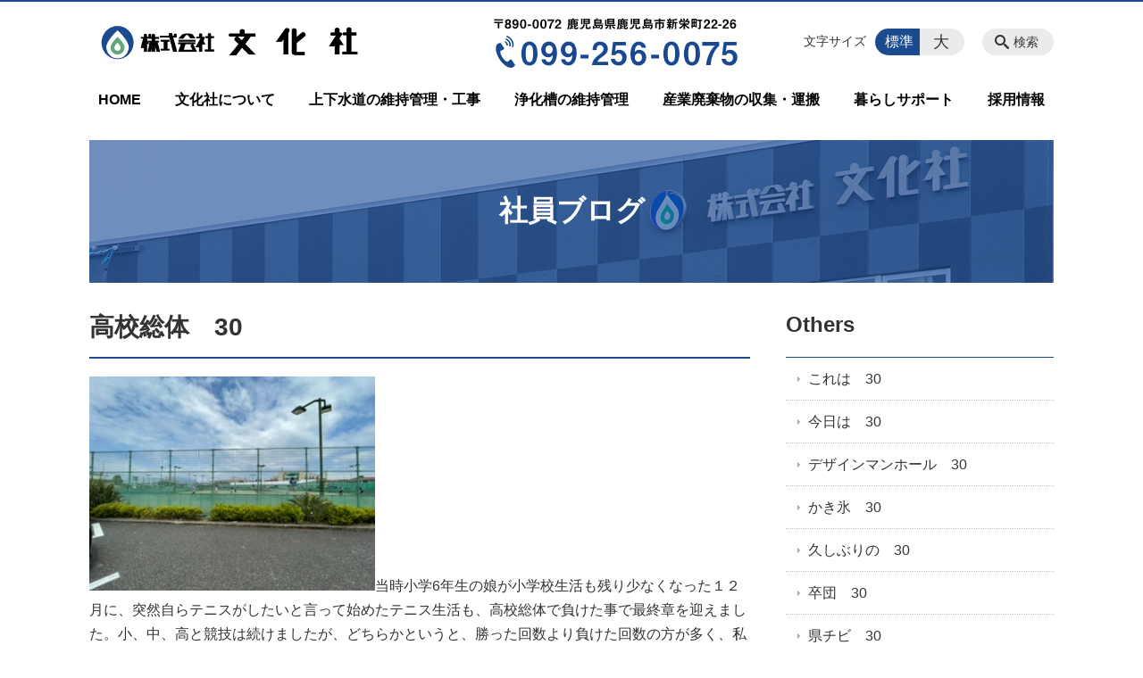

--- FILE ---
content_type: text/html; charset=UTF-8
request_url: https://bunka-inc.jp/weblog/%E9%AB%98%E6%A0%A1%E7%B7%8F%E4%BD%93%E3%80%8030
body_size: 57316
content:
<!DOCTYPE html>
<html lang="ja">
<head>
    <!-- Google Tag Manager -->
    <script>(function(w,d,s,l,i){w[l]=w[l]||[];w[l].push({'gtm.start':
                new Date().getTime(),event:'gtm.js'});var f=d.getElementsByTagName(s)[0],
            j=d.createElement(s),dl=l!='dataLayer'?'&l='+l:'';j.async=true;j.src=
            'https://www.googletagmanager.com/gtm.js?id='+i+dl;f.parentNode.insertBefore(j,f);
        })(window,document,'script','dataLayer','GTM-NL9GBF8');</script>
    <!-- End Google Tag Manager -->
    <!-- Google tag (gtag.js) -->
<script async src="https://www.googletagmanager.com/gtag/js?id=G-RT86PK47YC"></script>
<script>
  window.dataLayer = window.dataLayer || [];
  function gtag(){dataLayer.push(arguments);}
  gtag('js', new Date());

  gtag('config', 'G-RT86PK47YC');
</script>
    <script>
        document.addEventListener('DOMContentLoaded', () => {
            let gtmTagFound = false;
            document.querySelectorAll("script").forEach(scriptTag => {
                if(scriptTag.src.startsWith("https://www.googletagmanager.com/gtag/js?")) {
                    gtmTagFound = true;
                }
            })

            if (gtmTagFound) {
                document.querySelectorAll('a[href^="tel:"]').forEach(link => {
                    link.addEventListener('click', () => {
                        gtag('event', 'click', {
                            link_url: link.href,
                            link_classes: link.className || '',
                            link_id: link.id || '',
                            event_category: 'tel_tap',
                            event_label: link.href
                        });
                    });
                });
            }
        });
    </script>

	<meta charset="utf-8">
	<meta name="description" content="当時小学6年生の娘が小学校生活も残り少なくなった１２月に、突然自らテニスがしたいと言って始めたテニス生活も、高校総体で負けた事で最終章を迎えました。小、中、高と競技は続けましたが、どちらかというと、勝った回数より負けた回数の方が多く、私が息子のソフトボール担当、嫁が娘のテニス担当と、朝、会場まで送って行く事が私の仕事で、応援に行く事も少なかったですが、最後の試合は頑張っている姿を応援出来る事ができ" />
	<meta name="viewport" content="width=device-width, initial-scale=1">
	<title>高校総体　30｜株式会社 文化社｜鹿児島の浄化槽点検・清掃／上下水道工事</title>
	        <!-- selesite OGP start -->
        <meta property="og:url" content="https://bunka-inc.jp/weblog/%E9%AB%98%E6%A0%A1%E7%B7%8F%E4%BD%93%E3%80%8030"/>
        <meta property="og:type" content="article"/>
        <meta property="og:title" content="高校総体　30｜株式会社 文化社｜鹿児島の浄化槽点検・清掃／上下水道工事"/>
        <meta property="og:description"
              content="当時小学6年生の娘が小学校生活も残り少なくなった１２月に、突然自らテニスがしたいと言って始めたテニス生活も、高校総体で負けた事で最終章を迎えました。小、中、高と競技は続けましたが、どちらかというと、勝った回数より負けた回数の方が多く、私が息子のソフトボール担当、嫁が娘のテニス担当と、朝、会場まで送って行く事が私の仕事で、応援に行く事も少なかったですが、最後の試合は頑張っている姿を応援出来る事ができ"/>
        <meta property="og:image" content="https://bunka-inc.jp/wp-content/uploads/2018/12/ogp-eyecatch.jpg"/>
        <meta name="twitter:card" content="summary"/>
        <meta name="twitter:site" content=""/>
        <meta name="twitter:title" content="高校総体　30｜株式会社 文化社｜鹿児島の浄化槽点検・清掃／上下水道工事"/>
        <meta name="twitter:description"
              content="当時小学6年生の娘が小学校生活も残り少なくなった１２月に、突然自らテニスがしたいと言って始めたテニス生活も、高校総体で負けた事で最終章を迎えました。小、中、高と競技は続けましたが、どちらかというと、勝った回数より負けた回数の方が多く、私が息子のソフトボール担当、嫁が娘のテニス担当と、朝、会場まで送って行く事が私の仕事で、応援に行く事も少なかったですが、最後の試合は頑張っている姿を応援出来る事ができ"/>
        <meta name="twitter:image" content="https://bunka-inc.jp/wp-content/uploads/2018/12/ogp-eyecatch.jpg"/>
        <!-- selesite OGP end -->
		<link rel="author" href="https://bunka-inc.jp" title="株式会社 文化社｜鹿児島の浄化槽点検・清掃／上下水道工事" />
<link rel="made" href="http://selesite.com/" title="Webサイト・ホームページ制作パッケージ SELEsite" />
<meta http-equiv="content-language" content="ja">
<meta name="keywords" content="鹿児島市, 浄化槽, 浄化槽点検, 浄化槽清掃, 環境, 上下水道工事, 空き家管理" />

<meta name='robots' content='max-image-preview:large' />
<link rel='dns-prefetch' href='//www.google.com' />
<link rel='dns-prefetch' href='//ssl.selesite.com' />
<link rel='dns-prefetch' href='//cdn.jsdelivr.net' />
<link rel='dns-prefetch' href='//cdnjs.cloudflare.com' />
<link rel='dns-prefetch' href='//secure.gravatar.com' />
<link rel='dns-prefetch' href='//stats.wp.com' />
<link rel='dns-prefetch' href='//v0.wordpress.com' />
<link rel="alternate" title="oEmbed (JSON)" type="application/json+oembed" href="https://bunka-inc.jp/wp-json/oembed/1.0/embed?url=https%3A%2F%2Fbunka-inc.jp%2Fweblog%2F%25e9%25ab%2598%25e6%25a0%25a1%25e7%25b7%258f%25e4%25bd%2593%25e3%2580%258030" />
<link rel="alternate" title="oEmbed (XML)" type="text/xml+oembed" href="https://bunka-inc.jp/wp-json/oembed/1.0/embed?url=https%3A%2F%2Fbunka-inc.jp%2Fweblog%2F%25e9%25ab%2598%25e6%25a0%25a1%25e7%25b7%258f%25e4%25bd%2593%25e3%2580%258030&#038;format=xml" />
<style id='wp-img-auto-sizes-contain-inline-css' type='text/css'>
img:is([sizes=auto i],[sizes^="auto," i]){contain-intrinsic-size:3000px 1500px}
/*# sourceURL=wp-img-auto-sizes-contain-inline-css */
</style>
<style id='wp-emoji-styles-inline-css' type='text/css'>

	img.wp-smiley, img.emoji {
		display: inline !important;
		border: none !important;
		box-shadow: none !important;
		height: 1em !important;
		width: 1em !important;
		margin: 0 0.07em !important;
		vertical-align: -0.1em !important;
		background: none !important;
		padding: 0 !important;
	}
/*# sourceURL=wp-emoji-styles-inline-css */
</style>
<style id='wp-block-library-inline-css' type='text/css'>
:root{--wp-block-synced-color:#7a00df;--wp-block-synced-color--rgb:122,0,223;--wp-bound-block-color:var(--wp-block-synced-color);--wp-editor-canvas-background:#ddd;--wp-admin-theme-color:#007cba;--wp-admin-theme-color--rgb:0,124,186;--wp-admin-theme-color-darker-10:#006ba1;--wp-admin-theme-color-darker-10--rgb:0,107,160.5;--wp-admin-theme-color-darker-20:#005a87;--wp-admin-theme-color-darker-20--rgb:0,90,135;--wp-admin-border-width-focus:2px}@media (min-resolution:192dpi){:root{--wp-admin-border-width-focus:1.5px}}.wp-element-button{cursor:pointer}:root .has-very-light-gray-background-color{background-color:#eee}:root .has-very-dark-gray-background-color{background-color:#313131}:root .has-very-light-gray-color{color:#eee}:root .has-very-dark-gray-color{color:#313131}:root .has-vivid-green-cyan-to-vivid-cyan-blue-gradient-background{background:linear-gradient(135deg,#00d084,#0693e3)}:root .has-purple-crush-gradient-background{background:linear-gradient(135deg,#34e2e4,#4721fb 50%,#ab1dfe)}:root .has-hazy-dawn-gradient-background{background:linear-gradient(135deg,#faaca8,#dad0ec)}:root .has-subdued-olive-gradient-background{background:linear-gradient(135deg,#fafae1,#67a671)}:root .has-atomic-cream-gradient-background{background:linear-gradient(135deg,#fdd79a,#004a59)}:root .has-nightshade-gradient-background{background:linear-gradient(135deg,#330968,#31cdcf)}:root .has-midnight-gradient-background{background:linear-gradient(135deg,#020381,#2874fc)}:root{--wp--preset--font-size--normal:16px;--wp--preset--font-size--huge:42px}.has-regular-font-size{font-size:1em}.has-larger-font-size{font-size:2.625em}.has-normal-font-size{font-size:var(--wp--preset--font-size--normal)}.has-huge-font-size{font-size:var(--wp--preset--font-size--huge)}.has-text-align-center{text-align:center}.has-text-align-left{text-align:left}.has-text-align-right{text-align:right}.has-fit-text{white-space:nowrap!important}#end-resizable-editor-section{display:none}.aligncenter{clear:both}.items-justified-left{justify-content:flex-start}.items-justified-center{justify-content:center}.items-justified-right{justify-content:flex-end}.items-justified-space-between{justify-content:space-between}.screen-reader-text{border:0;clip-path:inset(50%);height:1px;margin:-1px;overflow:hidden;padding:0;position:absolute;width:1px;word-wrap:normal!important}.screen-reader-text:focus{background-color:#ddd;clip-path:none;color:#444;display:block;font-size:1em;height:auto;left:5px;line-height:normal;padding:15px 23px 14px;text-decoration:none;top:5px;width:auto;z-index:100000}html :where(.has-border-color){border-style:solid}html :where([style*=border-top-color]){border-top-style:solid}html :where([style*=border-right-color]){border-right-style:solid}html :where([style*=border-bottom-color]){border-bottom-style:solid}html :where([style*=border-left-color]){border-left-style:solid}html :where([style*=border-width]){border-style:solid}html :where([style*=border-top-width]){border-top-style:solid}html :where([style*=border-right-width]){border-right-style:solid}html :where([style*=border-bottom-width]){border-bottom-style:solid}html :where([style*=border-left-width]){border-left-style:solid}html :where(img[class*=wp-image-]){height:auto;max-width:100%}:where(figure){margin:0 0 1em}html :where(.is-position-sticky){--wp-admin--admin-bar--position-offset:var(--wp-admin--admin-bar--height,0px)}@media screen and (max-width:600px){html :where(.is-position-sticky){--wp-admin--admin-bar--position-offset:0px}}

/*# sourceURL=wp-block-library-inline-css */
</style><style id='global-styles-inline-css' type='text/css'>
:root{--wp--preset--aspect-ratio--square: 1;--wp--preset--aspect-ratio--4-3: 4/3;--wp--preset--aspect-ratio--3-4: 3/4;--wp--preset--aspect-ratio--3-2: 3/2;--wp--preset--aspect-ratio--2-3: 2/3;--wp--preset--aspect-ratio--16-9: 16/9;--wp--preset--aspect-ratio--9-16: 9/16;--wp--preset--color--black: #000000;--wp--preset--color--cyan-bluish-gray: #abb8c3;--wp--preset--color--white: #ffffff;--wp--preset--color--pale-pink: #f78da7;--wp--preset--color--vivid-red: #cf2e2e;--wp--preset--color--luminous-vivid-orange: #ff6900;--wp--preset--color--luminous-vivid-amber: #fcb900;--wp--preset--color--light-green-cyan: #7bdcb5;--wp--preset--color--vivid-green-cyan: #00d084;--wp--preset--color--pale-cyan-blue: #8ed1fc;--wp--preset--color--vivid-cyan-blue: #0693e3;--wp--preset--color--vivid-purple: #9b51e0;--wp--preset--gradient--vivid-cyan-blue-to-vivid-purple: linear-gradient(135deg,rgb(6,147,227) 0%,rgb(155,81,224) 100%);--wp--preset--gradient--light-green-cyan-to-vivid-green-cyan: linear-gradient(135deg,rgb(122,220,180) 0%,rgb(0,208,130) 100%);--wp--preset--gradient--luminous-vivid-amber-to-luminous-vivid-orange: linear-gradient(135deg,rgb(252,185,0) 0%,rgb(255,105,0) 100%);--wp--preset--gradient--luminous-vivid-orange-to-vivid-red: linear-gradient(135deg,rgb(255,105,0) 0%,rgb(207,46,46) 100%);--wp--preset--gradient--very-light-gray-to-cyan-bluish-gray: linear-gradient(135deg,rgb(238,238,238) 0%,rgb(169,184,195) 100%);--wp--preset--gradient--cool-to-warm-spectrum: linear-gradient(135deg,rgb(74,234,220) 0%,rgb(151,120,209) 20%,rgb(207,42,186) 40%,rgb(238,44,130) 60%,rgb(251,105,98) 80%,rgb(254,248,76) 100%);--wp--preset--gradient--blush-light-purple: linear-gradient(135deg,rgb(255,206,236) 0%,rgb(152,150,240) 100%);--wp--preset--gradient--blush-bordeaux: linear-gradient(135deg,rgb(254,205,165) 0%,rgb(254,45,45) 50%,rgb(107,0,62) 100%);--wp--preset--gradient--luminous-dusk: linear-gradient(135deg,rgb(255,203,112) 0%,rgb(199,81,192) 50%,rgb(65,88,208) 100%);--wp--preset--gradient--pale-ocean: linear-gradient(135deg,rgb(255,245,203) 0%,rgb(182,227,212) 50%,rgb(51,167,181) 100%);--wp--preset--gradient--electric-grass: linear-gradient(135deg,rgb(202,248,128) 0%,rgb(113,206,126) 100%);--wp--preset--gradient--midnight: linear-gradient(135deg,rgb(2,3,129) 0%,rgb(40,116,252) 100%);--wp--preset--font-size--small: 13px;--wp--preset--font-size--medium: 20px;--wp--preset--font-size--large: 36px;--wp--preset--font-size--x-large: 42px;--wp--preset--spacing--20: 0.44rem;--wp--preset--spacing--30: 0.67rem;--wp--preset--spacing--40: 1rem;--wp--preset--spacing--50: 1.5rem;--wp--preset--spacing--60: 2.25rem;--wp--preset--spacing--70: 3.38rem;--wp--preset--spacing--80: 5.06rem;--wp--preset--shadow--natural: 6px 6px 9px rgba(0, 0, 0, 0.2);--wp--preset--shadow--deep: 12px 12px 50px rgba(0, 0, 0, 0.4);--wp--preset--shadow--sharp: 6px 6px 0px rgba(0, 0, 0, 0.2);--wp--preset--shadow--outlined: 6px 6px 0px -3px rgb(255, 255, 255), 6px 6px rgb(0, 0, 0);--wp--preset--shadow--crisp: 6px 6px 0px rgb(0, 0, 0);}:where(.is-layout-flex){gap: 0.5em;}:where(.is-layout-grid){gap: 0.5em;}body .is-layout-flex{display: flex;}.is-layout-flex{flex-wrap: wrap;align-items: center;}.is-layout-flex > :is(*, div){margin: 0;}body .is-layout-grid{display: grid;}.is-layout-grid > :is(*, div){margin: 0;}:where(.wp-block-columns.is-layout-flex){gap: 2em;}:where(.wp-block-columns.is-layout-grid){gap: 2em;}:where(.wp-block-post-template.is-layout-flex){gap: 1.25em;}:where(.wp-block-post-template.is-layout-grid){gap: 1.25em;}.has-black-color{color: var(--wp--preset--color--black) !important;}.has-cyan-bluish-gray-color{color: var(--wp--preset--color--cyan-bluish-gray) !important;}.has-white-color{color: var(--wp--preset--color--white) !important;}.has-pale-pink-color{color: var(--wp--preset--color--pale-pink) !important;}.has-vivid-red-color{color: var(--wp--preset--color--vivid-red) !important;}.has-luminous-vivid-orange-color{color: var(--wp--preset--color--luminous-vivid-orange) !important;}.has-luminous-vivid-amber-color{color: var(--wp--preset--color--luminous-vivid-amber) !important;}.has-light-green-cyan-color{color: var(--wp--preset--color--light-green-cyan) !important;}.has-vivid-green-cyan-color{color: var(--wp--preset--color--vivid-green-cyan) !important;}.has-pale-cyan-blue-color{color: var(--wp--preset--color--pale-cyan-blue) !important;}.has-vivid-cyan-blue-color{color: var(--wp--preset--color--vivid-cyan-blue) !important;}.has-vivid-purple-color{color: var(--wp--preset--color--vivid-purple) !important;}.has-black-background-color{background-color: var(--wp--preset--color--black) !important;}.has-cyan-bluish-gray-background-color{background-color: var(--wp--preset--color--cyan-bluish-gray) !important;}.has-white-background-color{background-color: var(--wp--preset--color--white) !important;}.has-pale-pink-background-color{background-color: var(--wp--preset--color--pale-pink) !important;}.has-vivid-red-background-color{background-color: var(--wp--preset--color--vivid-red) !important;}.has-luminous-vivid-orange-background-color{background-color: var(--wp--preset--color--luminous-vivid-orange) !important;}.has-luminous-vivid-amber-background-color{background-color: var(--wp--preset--color--luminous-vivid-amber) !important;}.has-light-green-cyan-background-color{background-color: var(--wp--preset--color--light-green-cyan) !important;}.has-vivid-green-cyan-background-color{background-color: var(--wp--preset--color--vivid-green-cyan) !important;}.has-pale-cyan-blue-background-color{background-color: var(--wp--preset--color--pale-cyan-blue) !important;}.has-vivid-cyan-blue-background-color{background-color: var(--wp--preset--color--vivid-cyan-blue) !important;}.has-vivid-purple-background-color{background-color: var(--wp--preset--color--vivid-purple) !important;}.has-black-border-color{border-color: var(--wp--preset--color--black) !important;}.has-cyan-bluish-gray-border-color{border-color: var(--wp--preset--color--cyan-bluish-gray) !important;}.has-white-border-color{border-color: var(--wp--preset--color--white) !important;}.has-pale-pink-border-color{border-color: var(--wp--preset--color--pale-pink) !important;}.has-vivid-red-border-color{border-color: var(--wp--preset--color--vivid-red) !important;}.has-luminous-vivid-orange-border-color{border-color: var(--wp--preset--color--luminous-vivid-orange) !important;}.has-luminous-vivid-amber-border-color{border-color: var(--wp--preset--color--luminous-vivid-amber) !important;}.has-light-green-cyan-border-color{border-color: var(--wp--preset--color--light-green-cyan) !important;}.has-vivid-green-cyan-border-color{border-color: var(--wp--preset--color--vivid-green-cyan) !important;}.has-pale-cyan-blue-border-color{border-color: var(--wp--preset--color--pale-cyan-blue) !important;}.has-vivid-cyan-blue-border-color{border-color: var(--wp--preset--color--vivid-cyan-blue) !important;}.has-vivid-purple-border-color{border-color: var(--wp--preset--color--vivid-purple) !important;}.has-vivid-cyan-blue-to-vivid-purple-gradient-background{background: var(--wp--preset--gradient--vivid-cyan-blue-to-vivid-purple) !important;}.has-light-green-cyan-to-vivid-green-cyan-gradient-background{background: var(--wp--preset--gradient--light-green-cyan-to-vivid-green-cyan) !important;}.has-luminous-vivid-amber-to-luminous-vivid-orange-gradient-background{background: var(--wp--preset--gradient--luminous-vivid-amber-to-luminous-vivid-orange) !important;}.has-luminous-vivid-orange-to-vivid-red-gradient-background{background: var(--wp--preset--gradient--luminous-vivid-orange-to-vivid-red) !important;}.has-very-light-gray-to-cyan-bluish-gray-gradient-background{background: var(--wp--preset--gradient--very-light-gray-to-cyan-bluish-gray) !important;}.has-cool-to-warm-spectrum-gradient-background{background: var(--wp--preset--gradient--cool-to-warm-spectrum) !important;}.has-blush-light-purple-gradient-background{background: var(--wp--preset--gradient--blush-light-purple) !important;}.has-blush-bordeaux-gradient-background{background: var(--wp--preset--gradient--blush-bordeaux) !important;}.has-luminous-dusk-gradient-background{background: var(--wp--preset--gradient--luminous-dusk) !important;}.has-pale-ocean-gradient-background{background: var(--wp--preset--gradient--pale-ocean) !important;}.has-electric-grass-gradient-background{background: var(--wp--preset--gradient--electric-grass) !important;}.has-midnight-gradient-background{background: var(--wp--preset--gradient--midnight) !important;}.has-small-font-size{font-size: var(--wp--preset--font-size--small) !important;}.has-medium-font-size{font-size: var(--wp--preset--font-size--medium) !important;}.has-large-font-size{font-size: var(--wp--preset--font-size--large) !important;}.has-x-large-font-size{font-size: var(--wp--preset--font-size--x-large) !important;}
/*# sourceURL=global-styles-inline-css */
</style>

<style id='classic-theme-styles-inline-css' type='text/css'>
/*! This file is auto-generated */
.wp-block-button__link{color:#fff;background-color:#32373c;border-radius:9999px;box-shadow:none;text-decoration:none;padding:calc(.667em + 2px) calc(1.333em + 2px);font-size:1.125em}.wp-block-file__button{background:#32373c;color:#fff;text-decoration:none}
/*# sourceURL=/wp-includes/css/classic-themes.min.css */
</style>
<link rel='stylesheet' id='contact-form-7-css' href='https://bunka-inc.jp/wp-content/plugins/contact-form-7/includes/css/styles.css?ver=6.1.4' type='text/css' media='all' />
<link rel='stylesheet' id='globalStyle-css' href='//ssl.selesite.com/s4/themes/global/css/selesite-global.css?ver=6.9' type='text/css' media='screen,print' />
<link rel='stylesheet' id='style-css' href='https://bunka-inc.jp/wp-content/themes/S4-003-Black/resources/functions/css/style.css?ver=6.9' type='text/css' media='screen,print' />
<link rel='stylesheet' id='fancybox-css' href='https://cdnjs.cloudflare.com/ajax/libs/fancybox/3.1.20/jquery.fancybox.min.css?ver=6.9' type='text/css' media='screen,print' />
<script type="text/javascript" src="https://bunka-inc.jp/wp-content/themes/S4-003-Black/resources/functions/js/jquery-3.6.1.min.js?ver=6.9" id="jquery-js"></script>
<script type="text/javascript" src="https://bunka-inc.jp/wp-includes/js/jquery/jquery-migrate.min.js?ver=3.4.1" id="jquery-migrate-js"></script>
<script type="text/javascript" src="https://bunka-inc.jp/wp-content/themes/S4-003-Black/resources/functions/js/functions.js?ver=20221108" id="functions-js"></script>
<link rel="https://api.w.org/" href="https://bunka-inc.jp/wp-json/" /><link rel="EditURI" type="application/rsd+xml" title="RSD" href="https://bunka-inc.jp/xmlrpc.php?rsd" />
<meta name="generator" content="WordPress 6.9" />
<link rel="canonical" href="https://bunka-inc.jp/weblog/%e9%ab%98%e6%a0%a1%e7%b7%8f%e4%bd%93%e3%80%8030" />
<style>
/* google reCaptchaバッヂ非表示 */
.grecaptcha-badge {
	visibility: hidden !important;
	pointer-events: none !important;
}
.grecaptcha-form-notice {
	margin-top: 25px !important;
	font-size: 87.5%;
	opacity: .7;
	text-align: center;
	line-height: 1.5
}
.grecaptcha-form-notice a {
	color: inherit !important;
}
</style>
	<style>img#wpstats{display:none}</style>
		<style type="text/css">.inv-recaptcha-holder { margin-bottom: 16px; }</style><link rel="icon" href="https://d25cekhuzzn371.cloudfront.net/wp-content/uploads/20230831125808/cropped-icon-1-32x32.png" sizes="32x32" />
<link rel="icon" href="https://d25cekhuzzn371.cloudfront.net/wp-content/uploads/20230831125808/cropped-icon-1-192x192.png" sizes="192x192" />
<link rel="apple-touch-icon" href="https://d25cekhuzzn371.cloudfront.net/wp-content/uploads/20230831125808/cropped-icon-1-180x180.png" />
<meta name="msapplication-TileImage" content="https://d25cekhuzzn371.cloudfront.net/wp-content/uploads/20230831125808/cropped-icon-1-270x270.png" />
		<style type="text/css" id="wp-custom-css">
			.iframe-wrap {
    position: relative;
    padding-bottom: 56.25%;
    height: 0;
    margin-bottom: 30px;
    overflow: hidden;
}

.iframe-wrap iframe {
    position: absolute;
    top: 0;
    left: 0;
    width: 100%;
    height: 100%;
}

.clearfix::after {
    content: "";
    display: block;
    clear: both;
}

.col-left,
.col-right {
    margin-top: 0 !important;
}

.col-left {
    float: left;
    padding-right: 15px;
}

.col-right {
    float: right;
    padding-left: 15px;
}

.w30 {
    width: 30%;
}

.w70 {
    width: 70%;
}

img {
    max-width: 100% !important;
}

.w50 {
    width: 50%;
}

.w100 {
    width: 100%;
}

.text-center {
    text-align: center;
}

.text-right {
    text-align: right;
}

dl.form {
    overflow: hidden;
    padding: 15px 0;
    border-bottom: #ddd 1px solid;
}

dl.form dt {
    background: none;
    float: left;
    width: 20%;
    font-weight: bold;
}

dl.form dd {
    width: 78%;
    float: right;
}

input,
textarea {
    padding: 10px 15px;
}

input[type="text"],
textarea {
    width: 100%;
}

.contact-box {
    border: 2px solid #ddd;
    padding: 30px;
    font-size: 120%;
    font-weight: bold;
    text-align: center;
    margin: 0 auto 30px;
}

table {
    width: 100%;
}

table th,
table td {
    padding: 15px;
}

.bnr-list {
    text-align: center;
    display: -webkit-box;
    display: -ms-flexbox;
    display: flex;
    -ms-flex-wrap: wrap;
    flex-wrap: wrap;
    -webkit-box-pack: justify;
    -ms-flex-pack: justify;
    justify-content: space-between;
}

.bnr-list a {
    width: calc(100% / 3);
}

@media (max-width: 667px) {
    .col-left {
        float: none;
        padding-right: 0;
        padding-bottom: 15px;
    }

    .col-right {
        float: none;
        padding-left: 0;
        padding-bottom: 15px;
    }

    .w30 {
        width: 100%;
    }

    .w50 {
        width: 100%;
    }

    .w70 {
        width: 100%;
    }

    dl.form dt {
        float: none;
        width: 100%;
    }

    dl.form dd {
        width: 100%;
        float: none;
    }

    .table-default th,
    .table-default td {
        width: 100%;
        display: block;
    }

    .table-default th {
        min-width: 100%;
        white-space: nowrap;
    }

    .table-default td {
        width: 100%;
    }

    .contact-box {
        padding: 15px;
        font-size: 100%;
    }

    .bnr-list {
        display: block;
    }

    .bnr-list a {
        width: 100%;
    }
}

/* 回り込み画像SP調整 */
@media (max-width: 750px) {

    .editing img.alignleft,
    .editing img.alignright {
        float: none !important;
        max-width: 100%;
        margin: 0 auto 1em !important;
        display: block;
    }
}

/* PC/SP 切り替え */
.sp {
	display: none;
}

@media (max-width: 599px) {
	.sp {
		display: block;
	}

	.pc {
		display: none;
	}
}



/* FAQ*/

#faq dt {
    background: #E8F6E9;
    padding: 18px;
    border-radius: 6px;
}

#faq dt:before {
    content: "Q.";
    color: #009999;
    font-weight: bold;
    font-size: larger;
    margin-right: 12px;
}

#faq dd {
    margin: 40px 16px 20px 30px;
    padding-top: 10px;
    padding-bottom: 30px;
    line-height: 200%;
    text-indent: -10px;
}

#faq dd:before {
    content: "A.";
    color: #e43e63;
    font-weight: bold;
    font-size: larger;
    margin-right: 10px;
}

#faq h3 {
    margin-left: 20px;
}

#faq p {
    margin: 10px 20px 10px 20px;
}

#faq ul li {
    margin-right: 10px;
}

#faq ul li {
    padding-left: 40px;
}

.point {
    border: 1px solid #1c4a8e;
    font-weight: bold;
    padding: 5px 10px;
    border-radius: 5px;
    -webkit-border-radius: 5px;
    -moz-border-radius: 5px;
    -ms-border-radius: 5px;
    -o-border-radius: 5px;
}

.voice {
    border-radius: 50%;
    width: 200px;
    height: 200px;
    display: inline-block;
    background-position: center center;

}

.new {
    border: 3px solid #f2c700;
    padding: 5px 10px;
    border-radius: 5px;
    -webkit-border-radius: 5px;
    -moz-border-radius: 5px;
    -ms-border-radius: 5px;
    -o-border-radius: 5px;
}

.new h4 {
    box-shadow: inset 0 -12px 0 0 #f9d530;
}

.career {
    border: 3px solid #3ebe80;
    padding: 5px 10px;
    border-radius: 5px;
    -webkit-border-radius: 5px;
    -moz-border-radius: 5px;
    -ms-border-radius: 5px;
    -o-border-radius: 5px;
}

.career h4 {
    box-shadow: inset 0 -12px 0 0 #5bd89c;
}

.common {
    border: 3px solid #3e6bbe;
    padding: 5px 10px;
    border-radius: 5px;
    -webkit-border-radius: 5px;
    -moz-border-radius: 5px;
    -ms-border-radius: 5px;
    -o-border-radius: 5px;
}

.common h4 {
    box-shadow: inset 0 -12px 0 0 #7299e1;
}


.editing .apply a {
    background-color: #1c4a8e;
}

.editing .apply a:hover {
    background-color: #8f0021;
}

.more a {
    border: 1px solid #1c4a8e;
    color: #1c4a8e;
}

.more a:hover {
    background-color: #1c4a8e;
}

.intro .container .title {
    color: #fff;
}

/* MARK: Theme
:::::::::::::::::::::::::::::::::::::::::::::::::::::::::::::::::::::::::: */
.header {
    border-top-color: #1c4a8e;
}

.font-size input:checked+.font-size-default,
.font-size input:checked+.font-size-large {
    background-color: #1c4a8e;
}

.header #menu .main-menu ul li a {
    color: #000;
}

.header #menu .main-menu ul li.stay a {
    background-color: #1c4a8e;
}

.main h1 {
    border-bottom-color: #1c4a8e;
}

.editing h2,
.main h2 {
    border-bottom-color: #1c4a8e;
}

.editing h3,
.main h3 {
    border-bottom-color: #1c4a8e;
}

.search-results-contents .search-results-form .search-results-submit {
    background-color: #1c4a8e;
}

.pagination .current {
    background-color: #1c4a8e;
}

.utilities .navigation .navigation-title {
    border-bottom-color: #1c4a8e;
}

.footer .container {
    border-top-color: #1c4a8e;
}

.flx-lyt {
    display: -webkit-box;
    display: -ms-flexbox;
    display: flex;
    -ms-flex-wrap: wrap;
    flex-wrap: wrap;
}

.flx-lyt div {
    margin-top: 0 !important;
    margin-bottom: 2%;
    margin-right: 2%;
}

.flx-lyt div:nth-child(3n) {
    margin-right: 0;
}

.flx-lyt.youtube-lyt {
    justify-content: space-between;
}

.flx-lyt.youtube-lyt .youtube {
    width: 32%;
}

.flx-lyt.youtube-lyt .iframe-wrap {
    position: relative;
    padding-bottom: 56.25%;
    height: 0;
    margin-bottom: 30px;
    overflow: hidden;
}

@media (max-width: 667px) {
    .flx-lyt.youtube-lyt {
        display: block;
    }

    .flx-lyt.youtube-lyt .youtube {
        width: 100%;
    }
}

@media (max-width: 667px) {
    .w30 {
        width: 100%;
    }

    .flx-lyt div {
        margin-bottom: 60px;
        padding-bottom: 60px;
        border-bottom: 1px solid #ddd;
    }
}

.galleryid-45 .gallery-item {
    margin-bottom: 20px !important;
}

.wp-caption {
    max-width: 100% !important;
}

.footer .footer-contents .free {
    width: 360px;
}

/* スライダー矢印の非表示 */
@media screen and (max-width: 667px) {
	.slick-slider .slick-arrow {
		display: none !important;
	}
}

/*# sourceMappingURL=custom.css.map */		</style>
		</head>
<body class="weblog sidebar-right">
<!-- Google Tag Manager (noscript) -->
<noscript><iframe src="https://www.googletagmanager.com/ns.html?id=GTM-NL9GBF8"
                  height="0" width="0" style="display:none;visibility:hidden"></iframe></noscript>
<!-- End Google Tag Manager (noscript) -->
<meta name="msvalidate.01" content="C48AAC209A32796995BDE7B025AB9C80"/>
<header class="header" id="header">
	<div class="container">
			<p class="logo">

			<a href="https://bunka-inc.jp" title=" 株式会社 文化社｜鹿児島の浄化槽点検・清掃／上下水道工事">
			<img src="https://bunka-inc.jp/wp-content/uploads/2018/12/logo.png" width="326" height="45" alt=" 株式会社 文化社｜鹿児島の浄化槽点検・清掃／上下水道工事">
		</a>
    	</p>
		<div class="menu-overlay state-hide" id="menu_overlay"></div>
		<div class="menu state-hide" id="menu">
			<nav class="main-menu">
				<ul class="navigation">
	<li class="home " >
		<a href="https://bunka-inc.jp" >
			HOME		</a>
	</li>
	<li class="about " >
		<a href="https://bunka-inc.jp/about" >
			文化社について		</a>
	</li>
	<li class="jougesuidou " >
		<a href="https://bunka-inc.jp/jougesuidou" >
			上下水道の維持管理・工事		</a>
	</li>
	<li class="jokaso " >
		<a href="https://bunka-inc.jp/jokaso" >
			浄化槽の維持管理		</a>
	</li>
	<li class="jokaso_greasetrap " >
		<a href="https://bunka-inc.jp/jokaso_greasetrap" >
			産業廃棄物の収集・運搬		</a>
	</li>
	<li class="suport " >
		<a href="https://bunka-inc.jp/suport" >
			暮らしサポート		</a>
	</li>
	<li class="recruit " >
		<a href="https://bunka-inc.jp/recruit" >
			採用情報		</a>
	</li>
</ul>			</nav>
				<div class="free">
		<div class="free-container editing">
			<img class="alignnone size-full wp-image-12663" src="https://bunka-inc.jp/wp-content/uploads/2019/01/tel-head.png" alt="" width="300" height="70" />		</div>
	</div>
			<div class="search-overlay state-hide" id="search_overlay"></div>
			<form action="https://bunka-inc.jp" class="search state-hide" id="search">
				<input name="s" type="search" class="search-input" id="search_input" placeholder="サイト内検索">
			</form>
			<div class="search-btn" id="search_btn">検索</div>
			<div class="font-size">
				<span class="font-size-title">文字サイズ</span>

				<input type="radio" name="font_size" id="font_size_default" data-css-url="https://bunka-inc.jp/wp-content/themes/S4-003-Black/resources/functions/css/font-size-default.css">
				<label class="font-size-default" for="font_size_default" title="標準のサイズ">標準</label>

				<input type="radio" name="font_size" id="font_size_large" data-css-url="https://bunka-inc.jp/wp-content/themes/S4-003-Black/resources/functions/css/font-size-large.css">
				<label class="font-size-large" for="font_size_large" title="大きいサイズ">大</label>
			</div>
		</div>
	</div>
	<link rel="stylesheet" type="text/css" href="https://bunka-inc.jp/wp-content/themes/S4-003-Black/resources/functions/css/font-size-default.css" media="screen,print" id="jstyle">
</header>
<div class="core" id="core">
	<div class="intro" id="intro">
			<div class="container" style='background-image: url("https://bunka-inc.jp/wp-content/uploads/2019/01/title.jpg")'>
		<div class="intro-contents">
							<p class="title">社員ブログ</p>
					</div>
	</div>
	</div>
	<div class="contents-wrapper">
		
		<div class="contents" id="contents">
			<div class="container">
				<main class="main editing" id="main">
												<h1 class="page-title">高校総体　30</h1>
														<p><img fetchpriority="high" decoding="async" class="alignnone size-full wp-image-21867" src="https://d25cekhuzzn371.cloudfront.net/wp-content/uploads/20230831130925/E1FC4456-22AD-4874-991D-44A9B9CF6CD3.jpeg" alt="" width="320" height="240" srcset="https://d25cekhuzzn371.cloudfront.net/wp-content/uploads/20230831130925/E1FC4456-22AD-4874-991D-44A9B9CF6CD3.jpeg 320w, https://d25cekhuzzn371.cloudfront.net/wp-content/uploads/20230831130925/E1FC4456-22AD-4874-991D-44A9B9CF6CD3-300x225.jpeg 300w" sizes="(max-width: 320px) 100vw, 320px" />当時小学6年生の娘が小学校生活も残り少なくなった１２月に、突然自らテニスがしたいと言って始めたテニス生活も、高校総体で負けた事で最終章を迎えました。小、中、高と競技は続けましたが、どちらかというと、勝った回数より負けた回数の方が多く、私が息子のソフトボール担当、嫁が娘のテニス担当と、朝、会場まで送って行く事が私の仕事で、応援に行く事も少なかったですが、最後の試合は頑張っている姿を応援出来る事ができ良かったです。次へのステージの目標も決まっているみたいなので、まずはその目標に向かって頑張ってもらいたいです。</p>
										</main>

			</div>
		</div>
		<div class="utilities">
	<div class="container">
		
    <nav class="navigation relations">

		            <h2 class="navigation-title"><a href="https://bunka-inc.jp/weblog/weblog_category/others"
                                            title="Others">Others</a></h2>
		
        <ul>
			                <li>
                    <a href="https://bunka-inc.jp/weblog/%e3%81%93%e3%82%8c%e3%81%af%e3%80%8030">これは　30</a>
                </li>

			                <li>
                    <a href="https://bunka-inc.jp/weblog/%e4%bb%8a%e6%97%a5%e3%81%af%e3%80%8030-2">今日は　30</a>
                </li>

			                <li>
                    <a href="https://bunka-inc.jp/weblog/%e3%83%87%e3%82%b6%e3%82%a4%e3%83%b3%e3%83%9e%e3%83%b3%e3%83%9b%e3%83%bc%e3%83%ab%e3%80%8030">デザインマンホール　30</a>
                </li>

			                <li>
                    <a href="https://bunka-inc.jp/weblog/%e3%81%8b%e3%81%8d%e6%b0%b7%e3%80%8030-2">かき氷　30</a>
                </li>

			                <li>
                    <a href="https://bunka-inc.jp/weblog/%e4%b9%85%e3%81%97%e3%81%b6%e3%82%8a%e3%81%ae%e3%80%8030">久しぶりの　30</a>
                </li>

			                <li>
                    <a href="https://bunka-inc.jp/weblog/%e5%8d%92%e5%9b%a3%e3%80%8030">卒団　30</a>
                </li>

			                <li>
                    <a href="https://bunka-inc.jp/weblog/%e7%9c%8c%e3%83%81%e3%83%93%e3%80%8030-6">県チビ　30</a>
                </li>

			                <li>
                    <a href="https://bunka-inc.jp/weblog/%e5%87%ba%e5%bc%b5%e4%b8%ad%e3%80%8030">出張中　30</a>
                </li>

			                <li>
                    <a href="https://bunka-inc.jp/weblog/%e3%81%8b%e3%81%8d%e6%b0%b7%e3%80%8030">かき氷　30</a>
                </li>

			                <li>
                    <a href="https://bunka-inc.jp/weblog/%e3%81%be%e3%81%a0%e3%81%be%e3%81%a0%e3%80%8030">まだまだ　30</a>
                </li>

			                <li>
                    <a href="https://bunka-inc.jp/weblog/%e3%82%b7%e3%83%a5%e3%83%b3%e3%81%a7%e3%81%99%e2%99%a1no-46">シュンです♡No.46</a>
                </li>

			                <li>
                    <a href="https://bunka-inc.jp/weblog/%e6%96%b0%e8%81%9e%e3%80%8030">新聞　30</a>
                </li>

			                <li>
                    <a href="https://bunka-inc.jp/weblog/%e9%ab%98%e6%a0%a1%e9%87%8e%e7%90%83%e3%80%8030-3">高校野球　30</a>
                </li>

			                <li>
                    <a href="https://bunka-inc.jp/weblog/%e7%9c%8c%e3%83%81%e3%83%93%e3%80%8030-5">県チビ　30</a>
                </li>

			                <li>
                    <a href="https://bunka-inc.jp/weblog/%e7%9c%8c%e3%83%81%e3%83%93%e3%80%8030-4">県チビ　30</a>
                </li>

			                <li>
                    <a href="https://bunka-inc.jp/weblog/50%e5%91%a8%e5%b9%b4%e3%80%8030">50周年　30</a>
                </li>

			                <li>
                    <a href="https://bunka-inc.jp/weblog/%e7%9c%8c%e3%83%81%e3%83%93%e3%80%8030-3">県チビ　30</a>
                </li>

			                <li>
                    <a href="https://bunka-inc.jp/weblog/%e4%bb%8a%e6%97%a5%e3%81%af%e3%80%8030">今日は　30</a>
                </li>

			                <li>
                    <a href="https://bunka-inc.jp/weblog/%e5%9b%bd%e4%bd%93%e2%91%a1-30">国体② 30</a>
                </li>

			                <li>
                    <a href="https://bunka-inc.jp/weblog/%e5%9b%bd%e4%bd%93%e3%80%80%e3%82%bd%e3%83%95%e3%83%88%e3%83%9c%e3%83%bc%e3%83%ab%e3%80%8030">国体　ソフトボール　30</a>
                </li>

			        </ul>
    </nav>


	<div class="banner">
		
									
			
			<p>
									<a href="https://bunka-inc.jp/bunkablog" target="">
						<img src="https://d25cekhuzzn371.cloudfront.net/wp-content/uploads/20230831125752/bnr-shachou.png" alt=""/>
					</a>
							</p>
		
									
			
			<p>
									<a href="https://bunka-inc.jp/weblog" target="">
						<img src="https://d25cekhuzzn371.cloudfront.net/wp-content/uploads/20230831125752/bnr-staff.png" alt=""/>
					</a>
							</p>
		
									
			
			<p>
									<a href="https://bunka-inc.jp/news/news_category/kataimonso" target="">
						<img src="https://d25cekhuzzn371.cloudfront.net/wp-content/uploads/20230831125940/bnr-kataimonso.png" alt=""/>
					</a>
							</p>
		
									
			
			<p>
									<a href="https://bunka-inc.jp/jokaso/maintenance" target="">
						<img src="https://d25cekhuzzn371.cloudfront.net/wp-content/uploads/20230831125924/bnr-jokaso-maintenance-1.png" alt=""/>
					</a>
							</p>
		
									
			
			<p>
									<a href="https://bunka-inc.jp/jokaso/fix" target="">
						<img src="https://d25cekhuzzn371.cloudfront.net/wp-content/uploads/20230831125924/bnr-jokaso-fix-2.png" alt=""/>
					</a>
							</p>
		
									
			
			<p>
									<a href="https://bunka-inc.jp/recruit/recruit_category/entry" target="">
						<img src="https://d25cekhuzzn371.cloudfront.net/wp-content/uploads/20230831125924/bnr-recruit-1.png" alt=""/>
					</a>
							</p>
		
									
			
			<p>
									<a href="https://bunka-inc.jp/about/access#contactform" target="">
						<img src="https://d25cekhuzzn371.cloudfront.net/wp-content/uploads/20230831131320/bnr-access-20230818.jpg" alt=""/>
					</a>
							</p>
		
									
			
			<p>
									<a href="https://bunka-inc.jp/privacy_policy" target="">
						<img src="https://d25cekhuzzn371.cloudfront.net/wp-content/uploads/20230831130625/bnr-privacy-2.png" alt=""/>
					</a>
							</p>
		
									
			
			<p>
									<a href="https://bunka-inc.jp/toilet-map" target="">
						<img src="https://d25cekhuzzn371.cloudfront.net/wp-content/uploads/20230831130757/toilet-map_340x100.jpg" alt=""/>
					</a>
							</p>
			</div>
	</div>
</div>
	</div>
</div>
<footer class="footer" id="footer">
	<div class="pagetop-btn-wrapper">
		<a href="#" title="ページの先頭へ戻る" class="pagetop-btn" id="pagetop_btn">ページの先頭へ戻る</a>
	</div>
	<div class="container">
		
<ul class="topic-path">
						<li><a href="https://bunka-inc.jp/">ホーム</a></li>
								<li><a href="https://bunka-inc.jp/weblog">社員ブログ</a></li>
								<li><a href="https://bunka-inc.jp/weblog/weblog_category/others">Others</a></li>
								<li>高校総体　30</li>
			</ul>
		<div class="footer-contents">
			
	<p class="logo">

			<a href="https://bunka-inc.jp" title=" 株式会社 文化社｜鹿児島の浄化槽点検・清掃／上下水道工事">
			<img src="https://bunka-inc.jp/wp-content/uploads/2018/12/logo.png" width="326" height="45" alt=" 株式会社 文化社｜鹿児島の浄化槽点検・清掃／上下水道工事">
		</a>
    
	</p>
			
			<div class="qr-contents">
				<div class="qr">
					<p class="qr-image">
												<img src="https://api.qrserver.com/v1/create-qr-code/?data=https%3A%2F%2Fbunka-inc.jp&size=68x68&format=png&margin=10&color=0-0-0&bg-color=255-255-255" alt="QRコード">
					</p>
					<p class="text">QRコードをスマートフォン等で読み取って、<wbr>このウェブサイトにアクセスできます。</p>
					<p class="url"><a href="https://bunka-inc.jp">https://bunka-inc.jp</a></p>
				</div>
			</div>
		</div>
		<div class="guide">
			<div class="sub-menu">
	<div class="menu-menu1-container"><ul id="menu-menu1" class="menu"><li id="menu-item-19938" class="menu-item menu-item-type-post_type menu-item-object-page menu-item-privacy-policy menu-item-19938"><a rel="privacy-policy" href="https://bunka-inc.jp/privacy_policy">個人情報保護方針</a></li>
<li id="menu-item-23206" class="menu-item menu-item-type-post_type menu-item-object-page menu-item-23206"><a href="https://bunka-inc.jp/cookie_policy">Cookieポリシー</a></li>
<li id="menu-item-9" class="menu-item menu-item-type-post_type menu-item-object-page menu-item-9"><a href="https://bunka-inc.jp/sitemap">サイトマップ</a></li>
</ul></div></div>		</div>
		<p class="copyright"><small>&copy; 株式会社 文化社｜鹿児島の浄化槽点検・清掃／上下水道工事.</small></p>
	</div>
</footer>
<div class="menu-btn" id="menu_btn">メニュー</div>

<script type="speculationrules">
{"prefetch":[{"source":"document","where":{"and":[{"href_matches":"/*"},{"not":{"href_matches":["/wp-*.php","/wp-admin/*","/wp-content/uploads/*","/wp-content/*","/wp-content/plugins/*","/wp-content/themes/S4-003-Black/*","/wp-content/themes/habakiri/*","/*\\?(.+)"]}},{"not":{"selector_matches":"a[rel~=\"nofollow\"]"}},{"not":{"selector_matches":".no-prefetch, .no-prefetch a"}}]},"eagerness":"conservative"}]}
</script>
<script>
window.addEventListener('load', () => {
  const form = document.querySelector('form.wpcf7-form');
  if (!form) return;
  const sent = { success: false, error: false };

  new MutationObserver(() => {
    const status = form.getAttribute('data-status');
    if (status === 'sent' && !sent.success) {
      sent.success = true;
      gtag('event', 'form_submit_success', {
        event_category: 'contactform7',
        event_label: 'フォーム送信成功',
        value: 1
      });
    } else if (status === 'invalid' && !sent.error) {
      sent.error = true;
      gtag('event', 'form_input_error', {
        event_category: 'contactform7',
        event_label: 'フォーム入力エラー',
        value: 0
      });
    }
  }).observe(form, { attributes: true, attributeFilter: ['data-status'] });
});
</script>
<script>
document.addEventListener('DOMContentLoaded', function() {
  document.querySelectorAll('a').forEach(function(link) {
    var component = "不明";
    if (link.closest('header.header .logo')) component = "ヘッダーロゴ";
    else if (link.closest('header.header .free')) component = "ヘッダーのフリーエリア";
    else if (link.closest('header.header .menu .main-menu .navigation')) component = "グローバルナビ";
    else if (link.closest('.slideshow')) component = "メインビジュアル";
    else if (link.closest('.shortcut')) component = "ショートカットエリア";
    else if (link.closest('.lead-contents')) component = "リード文";
    else if (link.closest('.page-list')) component = "ピックアップエリア";
    else if (link.closest('.more.right')) component = "一覧を見る";
    else if (link.closest('main') && !link.closest('.page-list')) component = "ページ内コンテンツ";
    else if (link.closest('.side-contact.pc')) component = "PCフローティングバナー";
    else if (link.closest('.footer-contact.sp')) component = "SPフローティングバナー";
    else if (link.closest('.common-contents') && !link.closest('.side-contact.pc') && !link.closest('.footer-contact.sp')) component = "共通コンテンツ";
    else if (link.closest('.pagetop-btn')) component = "ページトップボタン";
    else if (link.closest('.topic-path')) component = "パンくずリスト";
    else if (link.closest('.footer-contents .logo')) component = "フッターロゴ";
    else if (link.closest('.footer-contents .free')) component = "フッターのフリーエリア";
    else if (link.closest('.footer-contents .qr-contents')) component = "フッターのQRコード横";
    else if (link.closest('footer.footer .guide')) component = "フッターナビゲーション";
    else if (link.closest('.utilities .navigation')) component = "ページナビゲーション";
    else if (link.closest('.utilities .free')) component = "ページ下部フリーエリア";
    else if (link.closest('.utilities .banner')) component = "サイドバナー";

    var linkType = link.querySelector('img') ? "画像" :
                   (link.href === "#" || link.href.endsWith("#") || link.getAttribute('href') === 'javascript:void(0)') ? "空リンク" :
                   "テキスト";

    if (link.origin === window.location.origin || link.href === "#" || link.href.endsWith("#") || link.getAttribute('href') === 'javascript:void(0)') {
      link.addEventListener('click', function() {
        var navigationPath = link.pathname + link.hash;
        gtag('event', 'internal_click', {
          'event_category': 'click',
          'event_label': 'navigation_path',
          'value': '1',
          'component': component,
          'link_path': navigationPath,
          'link_classes': link.className,
          'link_text': link.textContent.trim().length > 0 ? link.textContent : "(画像/その他)",
          'link_type': linkType,
        });
      });
    }
  });
});
</script>
<script>
document.addEventListener('DOMContentLoaded', function() {
  var hasScrolled25 = false;
  var hasScrolled50 = false;
  var hasScrolled75 = false;
  function checkScroll() {
    var scrollPosition = window.pageYOffset + window.innerHeight;
    var totalHeight = document.documentElement.scrollHeight;
    var scrollPercentage = (scrollPosition / totalHeight) * 100;
    if (!hasScrolled25 && scrollPercentage >= 25) {
      hasScrolled25 = true;
      gtag('event', 'scroll', {'event_category': 'scroll_percentage', 'event_label': 'scroll_25per', 'percent_scrolled': 25});
    }
    if (!hasScrolled50 && scrollPercentage >= 50) {
      hasScrolled50 = true;
      gtag('event', 'scroll', {'event_category': 'scroll_percentage', 'event_label': 'scroll_50per', 'percent_scrolled': 50});
    }
    if (!hasScrolled75 && scrollPercentage >= 75) {
      hasScrolled75 = true;
      gtag('event', 'scroll', {'event_category': 'scroll_percentage', 'event_label': 'scroll_75per', 'percent_scrolled': 75});
    }
  }
  window.addEventListener('scroll', checkScroll);
});
</script>
<script type="text/javascript" src="https://bunka-inc.jp/wp-includes/js/dist/hooks.min.js?ver=dd5603f07f9220ed27f1" id="wp-hooks-js"></script>
<script type="text/javascript" src="https://bunka-inc.jp/wp-includes/js/dist/i18n.min.js?ver=c26c3dc7bed366793375" id="wp-i18n-js"></script>
<script type="text/javascript" id="wp-i18n-js-after">
/* <![CDATA[ */
wp.i18n.setLocaleData( { 'text direction\u0004ltr': [ 'ltr' ] } );
//# sourceURL=wp-i18n-js-after
/* ]]> */
</script>
<script type="text/javascript" src="https://bunka-inc.jp/wp-content/plugins/contact-form-7/includes/swv/js/index.js?ver=6.1.4" id="swv-js"></script>
<script type="text/javascript" id="contact-form-7-js-translations">
/* <![CDATA[ */
( function( domain, translations ) {
	var localeData = translations.locale_data[ domain ] || translations.locale_data.messages;
	localeData[""].domain = domain;
	wp.i18n.setLocaleData( localeData, domain );
} )( "contact-form-7", {"translation-revision-date":"2025-11-30 08:12:23+0000","generator":"GlotPress\/4.0.3","domain":"messages","locale_data":{"messages":{"":{"domain":"messages","plural-forms":"nplurals=1; plural=0;","lang":"ja_JP"},"This contact form is placed in the wrong place.":["\u3053\u306e\u30b3\u30f3\u30bf\u30af\u30c8\u30d5\u30a9\u30fc\u30e0\u306f\u9593\u9055\u3063\u305f\u4f4d\u7f6e\u306b\u7f6e\u304b\u308c\u3066\u3044\u307e\u3059\u3002"],"Error:":["\u30a8\u30e9\u30fc:"]}},"comment":{"reference":"includes\/js\/index.js"}} );
//# sourceURL=contact-form-7-js-translations
/* ]]> */
</script>
<script type="text/javascript" id="contact-form-7-js-before">
/* <![CDATA[ */
var wpcf7 = {
    "api": {
        "root": "https:\/\/bunka-inc.jp\/wp-json\/",
        "namespace": "contact-form-7\/v1"
    }
};
//# sourceURL=contact-form-7-js-before
/* ]]> */
</script>
<script type="text/javascript" src="https://bunka-inc.jp/wp-content/plugins/contact-form-7/includes/js/index.js?ver=6.1.4" id="contact-form-7-js"></script>
<script type="text/javascript" id="google-invisible-recaptcha-js-before">
/* <![CDATA[ */
var renderInvisibleReCaptcha = function() {

    for (var i = 0; i < document.forms.length; ++i) {
        var form = document.forms[i];
        var holder = form.querySelector('.inv-recaptcha-holder');

        if (null === holder) continue;
		holder.innerHTML = '';

         (function(frm){
			var cf7SubmitElm = frm.querySelector('.wpcf7-submit');
            var holderId = grecaptcha.render(holder,{
                'sitekey': '6LfWRLoUAAAAAIQnTB_AELpbtyEDAPQgsglY0Oqy', 'size': 'invisible', 'badge' : 'inline',
                'callback' : function (recaptchaToken) {
					if((null !== cf7SubmitElm) && (typeof jQuery != 'undefined')){jQuery(frm).submit();grecaptcha.reset(holderId);return;}
					 HTMLFormElement.prototype.submit.call(frm);
                },
                'expired-callback' : function(){grecaptcha.reset(holderId);}
            });

			if(null !== cf7SubmitElm && (typeof jQuery != 'undefined') ){
				jQuery(cf7SubmitElm).off('click').on('click', function(clickEvt){
					clickEvt.preventDefault();
					grecaptcha.execute(holderId);
				});
			}
			else
			{
				frm.onsubmit = function (evt){evt.preventDefault();grecaptcha.execute(holderId);};
			}


        })(form);
    }
};

//# sourceURL=google-invisible-recaptcha-js-before
/* ]]> */
</script>
<script type="text/javascript" async defer src="https://www.google.com/recaptcha/api.js?onload=renderInvisibleReCaptcha&amp;render=explicit" id="google-invisible-recaptcha-js"></script>
<script type="text/javascript" src="https://ssl.selesite.com/s4/new/functions/js/jquery.transit.min.js?ver=6.9" id="transit-js"></script>
<script type="text/javascript" src="//cdn.jsdelivr.net/gh/kenwheeler/slick@1.8.1/slick/slick.min.js?ver=6.9" id="slick-js"></script>
<script type="text/javascript" src="//cdnjs.cloudflare.com/ajax/libs/fancybox/3.1.20/jquery.fancybox.min.js?ver=6.9" id="fancybox-js"></script>
<script type="text/javascript" src="//cdn.jsdelivr.net/npm/js-cookie@2/src/js.cookie.min.js?ver=6.9" id="jscookie-js"></script>
<script type="text/javascript" src="https://bunka-inc.jp/wp-content/themes/S4-Common/js/slider.js?ver=6.9" id="slick-setup-js"></script>
<script type="text/javascript" src="https://bunka-inc.jp/wp-content/themes/S4-Common/js/fancybox.js?ver=6.9" id="fancybox-setup-js"></script>
<script type="text/javascript" src="https://bunka-inc.jp/wp-content/themes/S4-Common/js/text-size-button.js?ver=6.9" id="text-size-button-js"></script>
<script type="text/javascript" src="https://www.google.com/recaptcha/api.js?render=6LfWRLoUAAAAAIQnTB_AELpbtyEDAPQgsglY0Oqy&amp;ver=3.0" id="google-recaptcha-js"></script>
<script type="text/javascript" src="https://bunka-inc.jp/wp-includes/js/dist/vendor/wp-polyfill.min.js?ver=3.15.0" id="wp-polyfill-js"></script>
<script type="text/javascript" id="wpcf7-recaptcha-js-before">
/* <![CDATA[ */
var wpcf7_recaptcha = {
    "sitekey": "6LfWRLoUAAAAAIQnTB_AELpbtyEDAPQgsglY0Oqy",
    "actions": {
        "homepage": "homepage",
        "contactform": "contactform"
    }
};
//# sourceURL=wpcf7-recaptcha-js-before
/* ]]> */
</script>
<script type="text/javascript" src="https://bunka-inc.jp/wp-content/plugins/contact-form-7/modules/recaptcha/index.js?ver=6.1.4" id="wpcf7-recaptcha-js"></script>
<script type="text/javascript" id="jetpack-stats-js-before">
/* <![CDATA[ */
_stq = window._stq || [];
_stq.push([ "view", JSON.parse("{\"v\":\"ext\",\"blog\":\"155288317\",\"post\":\"21866\",\"tz\":\"9\",\"srv\":\"bunka-inc.jp\",\"j\":\"1:15.3.1\"}") ]);
_stq.push([ "clickTrackerInit", "155288317", "21866" ]);
//# sourceURL=jetpack-stats-js-before
/* ]]> */
</script>
<script type="text/javascript" src="https://stats.wp.com/e-202604.js" id="jetpack-stats-js" defer="defer" data-wp-strategy="defer"></script>
<script id="wp-emoji-settings" type="application/json">
{"baseUrl":"https://s.w.org/images/core/emoji/17.0.2/72x72/","ext":".png","svgUrl":"https://s.w.org/images/core/emoji/17.0.2/svg/","svgExt":".svg","source":{"concatemoji":"https://bunka-inc.jp/wp-includes/js/wp-emoji-release.min.js?ver=6.9"}}
</script>
<script type="module">
/* <![CDATA[ */
/*! This file is auto-generated */
const a=JSON.parse(document.getElementById("wp-emoji-settings").textContent),o=(window._wpemojiSettings=a,"wpEmojiSettingsSupports"),s=["flag","emoji"];function i(e){try{var t={supportTests:e,timestamp:(new Date).valueOf()};sessionStorage.setItem(o,JSON.stringify(t))}catch(e){}}function c(e,t,n){e.clearRect(0,0,e.canvas.width,e.canvas.height),e.fillText(t,0,0);t=new Uint32Array(e.getImageData(0,0,e.canvas.width,e.canvas.height).data);e.clearRect(0,0,e.canvas.width,e.canvas.height),e.fillText(n,0,0);const a=new Uint32Array(e.getImageData(0,0,e.canvas.width,e.canvas.height).data);return t.every((e,t)=>e===a[t])}function p(e,t){e.clearRect(0,0,e.canvas.width,e.canvas.height),e.fillText(t,0,0);var n=e.getImageData(16,16,1,1);for(let e=0;e<n.data.length;e++)if(0!==n.data[e])return!1;return!0}function u(e,t,n,a){switch(t){case"flag":return n(e,"\ud83c\udff3\ufe0f\u200d\u26a7\ufe0f","\ud83c\udff3\ufe0f\u200b\u26a7\ufe0f")?!1:!n(e,"\ud83c\udde8\ud83c\uddf6","\ud83c\udde8\u200b\ud83c\uddf6")&&!n(e,"\ud83c\udff4\udb40\udc67\udb40\udc62\udb40\udc65\udb40\udc6e\udb40\udc67\udb40\udc7f","\ud83c\udff4\u200b\udb40\udc67\u200b\udb40\udc62\u200b\udb40\udc65\u200b\udb40\udc6e\u200b\udb40\udc67\u200b\udb40\udc7f");case"emoji":return!a(e,"\ud83e\u1fac8")}return!1}function f(e,t,n,a){let r;const o=(r="undefined"!=typeof WorkerGlobalScope&&self instanceof WorkerGlobalScope?new OffscreenCanvas(300,150):document.createElement("canvas")).getContext("2d",{willReadFrequently:!0}),s=(o.textBaseline="top",o.font="600 32px Arial",{});return e.forEach(e=>{s[e]=t(o,e,n,a)}),s}function r(e){var t=document.createElement("script");t.src=e,t.defer=!0,document.head.appendChild(t)}a.supports={everything:!0,everythingExceptFlag:!0},new Promise(t=>{let n=function(){try{var e=JSON.parse(sessionStorage.getItem(o));if("object"==typeof e&&"number"==typeof e.timestamp&&(new Date).valueOf()<e.timestamp+604800&&"object"==typeof e.supportTests)return e.supportTests}catch(e){}return null}();if(!n){if("undefined"!=typeof Worker&&"undefined"!=typeof OffscreenCanvas&&"undefined"!=typeof URL&&URL.createObjectURL&&"undefined"!=typeof Blob)try{var e="postMessage("+f.toString()+"("+[JSON.stringify(s),u.toString(),c.toString(),p.toString()].join(",")+"));",a=new Blob([e],{type:"text/javascript"});const r=new Worker(URL.createObjectURL(a),{name:"wpTestEmojiSupports"});return void(r.onmessage=e=>{i(n=e.data),r.terminate(),t(n)})}catch(e){}i(n=f(s,u,c,p))}t(n)}).then(e=>{for(const n in e)a.supports[n]=e[n],a.supports.everything=a.supports.everything&&a.supports[n],"flag"!==n&&(a.supports.everythingExceptFlag=a.supports.everythingExceptFlag&&a.supports[n]);var t;a.supports.everythingExceptFlag=a.supports.everythingExceptFlag&&!a.supports.flag,a.supports.everything||((t=a.source||{}).concatemoji?r(t.concatemoji):t.wpemoji&&t.twemoji&&(r(t.twemoji),r(t.wpemoji)))});
//# sourceURL=https://bunka-inc.jp/wp-includes/js/wp-emoji-loader.min.js
/* ]]> */
</script>
</body>
</html>


--- FILE ---
content_type: text/html; charset=utf-8
request_url: https://www.google.com/recaptcha/api2/anchor?ar=1&k=6LfWRLoUAAAAAIQnTB_AELpbtyEDAPQgsglY0Oqy&co=aHR0cHM6Ly9idW5rYS1pbmMuanA6NDQz&hl=en&v=PoyoqOPhxBO7pBk68S4YbpHZ&size=invisible&anchor-ms=20000&execute-ms=30000&cb=liw2s2pcehic
body_size: 48689
content:
<!DOCTYPE HTML><html dir="ltr" lang="en"><head><meta http-equiv="Content-Type" content="text/html; charset=UTF-8">
<meta http-equiv="X-UA-Compatible" content="IE=edge">
<title>reCAPTCHA</title>
<style type="text/css">
/* cyrillic-ext */
@font-face {
  font-family: 'Roboto';
  font-style: normal;
  font-weight: 400;
  font-stretch: 100%;
  src: url(//fonts.gstatic.com/s/roboto/v48/KFO7CnqEu92Fr1ME7kSn66aGLdTylUAMa3GUBHMdazTgWw.woff2) format('woff2');
  unicode-range: U+0460-052F, U+1C80-1C8A, U+20B4, U+2DE0-2DFF, U+A640-A69F, U+FE2E-FE2F;
}
/* cyrillic */
@font-face {
  font-family: 'Roboto';
  font-style: normal;
  font-weight: 400;
  font-stretch: 100%;
  src: url(//fonts.gstatic.com/s/roboto/v48/KFO7CnqEu92Fr1ME7kSn66aGLdTylUAMa3iUBHMdazTgWw.woff2) format('woff2');
  unicode-range: U+0301, U+0400-045F, U+0490-0491, U+04B0-04B1, U+2116;
}
/* greek-ext */
@font-face {
  font-family: 'Roboto';
  font-style: normal;
  font-weight: 400;
  font-stretch: 100%;
  src: url(//fonts.gstatic.com/s/roboto/v48/KFO7CnqEu92Fr1ME7kSn66aGLdTylUAMa3CUBHMdazTgWw.woff2) format('woff2');
  unicode-range: U+1F00-1FFF;
}
/* greek */
@font-face {
  font-family: 'Roboto';
  font-style: normal;
  font-weight: 400;
  font-stretch: 100%;
  src: url(//fonts.gstatic.com/s/roboto/v48/KFO7CnqEu92Fr1ME7kSn66aGLdTylUAMa3-UBHMdazTgWw.woff2) format('woff2');
  unicode-range: U+0370-0377, U+037A-037F, U+0384-038A, U+038C, U+038E-03A1, U+03A3-03FF;
}
/* math */
@font-face {
  font-family: 'Roboto';
  font-style: normal;
  font-weight: 400;
  font-stretch: 100%;
  src: url(//fonts.gstatic.com/s/roboto/v48/KFO7CnqEu92Fr1ME7kSn66aGLdTylUAMawCUBHMdazTgWw.woff2) format('woff2');
  unicode-range: U+0302-0303, U+0305, U+0307-0308, U+0310, U+0312, U+0315, U+031A, U+0326-0327, U+032C, U+032F-0330, U+0332-0333, U+0338, U+033A, U+0346, U+034D, U+0391-03A1, U+03A3-03A9, U+03B1-03C9, U+03D1, U+03D5-03D6, U+03F0-03F1, U+03F4-03F5, U+2016-2017, U+2034-2038, U+203C, U+2040, U+2043, U+2047, U+2050, U+2057, U+205F, U+2070-2071, U+2074-208E, U+2090-209C, U+20D0-20DC, U+20E1, U+20E5-20EF, U+2100-2112, U+2114-2115, U+2117-2121, U+2123-214F, U+2190, U+2192, U+2194-21AE, U+21B0-21E5, U+21F1-21F2, U+21F4-2211, U+2213-2214, U+2216-22FF, U+2308-230B, U+2310, U+2319, U+231C-2321, U+2336-237A, U+237C, U+2395, U+239B-23B7, U+23D0, U+23DC-23E1, U+2474-2475, U+25AF, U+25B3, U+25B7, U+25BD, U+25C1, U+25CA, U+25CC, U+25FB, U+266D-266F, U+27C0-27FF, U+2900-2AFF, U+2B0E-2B11, U+2B30-2B4C, U+2BFE, U+3030, U+FF5B, U+FF5D, U+1D400-1D7FF, U+1EE00-1EEFF;
}
/* symbols */
@font-face {
  font-family: 'Roboto';
  font-style: normal;
  font-weight: 400;
  font-stretch: 100%;
  src: url(//fonts.gstatic.com/s/roboto/v48/KFO7CnqEu92Fr1ME7kSn66aGLdTylUAMaxKUBHMdazTgWw.woff2) format('woff2');
  unicode-range: U+0001-000C, U+000E-001F, U+007F-009F, U+20DD-20E0, U+20E2-20E4, U+2150-218F, U+2190, U+2192, U+2194-2199, U+21AF, U+21E6-21F0, U+21F3, U+2218-2219, U+2299, U+22C4-22C6, U+2300-243F, U+2440-244A, U+2460-24FF, U+25A0-27BF, U+2800-28FF, U+2921-2922, U+2981, U+29BF, U+29EB, U+2B00-2BFF, U+4DC0-4DFF, U+FFF9-FFFB, U+10140-1018E, U+10190-1019C, U+101A0, U+101D0-101FD, U+102E0-102FB, U+10E60-10E7E, U+1D2C0-1D2D3, U+1D2E0-1D37F, U+1F000-1F0FF, U+1F100-1F1AD, U+1F1E6-1F1FF, U+1F30D-1F30F, U+1F315, U+1F31C, U+1F31E, U+1F320-1F32C, U+1F336, U+1F378, U+1F37D, U+1F382, U+1F393-1F39F, U+1F3A7-1F3A8, U+1F3AC-1F3AF, U+1F3C2, U+1F3C4-1F3C6, U+1F3CA-1F3CE, U+1F3D4-1F3E0, U+1F3ED, U+1F3F1-1F3F3, U+1F3F5-1F3F7, U+1F408, U+1F415, U+1F41F, U+1F426, U+1F43F, U+1F441-1F442, U+1F444, U+1F446-1F449, U+1F44C-1F44E, U+1F453, U+1F46A, U+1F47D, U+1F4A3, U+1F4B0, U+1F4B3, U+1F4B9, U+1F4BB, U+1F4BF, U+1F4C8-1F4CB, U+1F4D6, U+1F4DA, U+1F4DF, U+1F4E3-1F4E6, U+1F4EA-1F4ED, U+1F4F7, U+1F4F9-1F4FB, U+1F4FD-1F4FE, U+1F503, U+1F507-1F50B, U+1F50D, U+1F512-1F513, U+1F53E-1F54A, U+1F54F-1F5FA, U+1F610, U+1F650-1F67F, U+1F687, U+1F68D, U+1F691, U+1F694, U+1F698, U+1F6AD, U+1F6B2, U+1F6B9-1F6BA, U+1F6BC, U+1F6C6-1F6CF, U+1F6D3-1F6D7, U+1F6E0-1F6EA, U+1F6F0-1F6F3, U+1F6F7-1F6FC, U+1F700-1F7FF, U+1F800-1F80B, U+1F810-1F847, U+1F850-1F859, U+1F860-1F887, U+1F890-1F8AD, U+1F8B0-1F8BB, U+1F8C0-1F8C1, U+1F900-1F90B, U+1F93B, U+1F946, U+1F984, U+1F996, U+1F9E9, U+1FA00-1FA6F, U+1FA70-1FA7C, U+1FA80-1FA89, U+1FA8F-1FAC6, U+1FACE-1FADC, U+1FADF-1FAE9, U+1FAF0-1FAF8, U+1FB00-1FBFF;
}
/* vietnamese */
@font-face {
  font-family: 'Roboto';
  font-style: normal;
  font-weight: 400;
  font-stretch: 100%;
  src: url(//fonts.gstatic.com/s/roboto/v48/KFO7CnqEu92Fr1ME7kSn66aGLdTylUAMa3OUBHMdazTgWw.woff2) format('woff2');
  unicode-range: U+0102-0103, U+0110-0111, U+0128-0129, U+0168-0169, U+01A0-01A1, U+01AF-01B0, U+0300-0301, U+0303-0304, U+0308-0309, U+0323, U+0329, U+1EA0-1EF9, U+20AB;
}
/* latin-ext */
@font-face {
  font-family: 'Roboto';
  font-style: normal;
  font-weight: 400;
  font-stretch: 100%;
  src: url(//fonts.gstatic.com/s/roboto/v48/KFO7CnqEu92Fr1ME7kSn66aGLdTylUAMa3KUBHMdazTgWw.woff2) format('woff2');
  unicode-range: U+0100-02BA, U+02BD-02C5, U+02C7-02CC, U+02CE-02D7, U+02DD-02FF, U+0304, U+0308, U+0329, U+1D00-1DBF, U+1E00-1E9F, U+1EF2-1EFF, U+2020, U+20A0-20AB, U+20AD-20C0, U+2113, U+2C60-2C7F, U+A720-A7FF;
}
/* latin */
@font-face {
  font-family: 'Roboto';
  font-style: normal;
  font-weight: 400;
  font-stretch: 100%;
  src: url(//fonts.gstatic.com/s/roboto/v48/KFO7CnqEu92Fr1ME7kSn66aGLdTylUAMa3yUBHMdazQ.woff2) format('woff2');
  unicode-range: U+0000-00FF, U+0131, U+0152-0153, U+02BB-02BC, U+02C6, U+02DA, U+02DC, U+0304, U+0308, U+0329, U+2000-206F, U+20AC, U+2122, U+2191, U+2193, U+2212, U+2215, U+FEFF, U+FFFD;
}
/* cyrillic-ext */
@font-face {
  font-family: 'Roboto';
  font-style: normal;
  font-weight: 500;
  font-stretch: 100%;
  src: url(//fonts.gstatic.com/s/roboto/v48/KFO7CnqEu92Fr1ME7kSn66aGLdTylUAMa3GUBHMdazTgWw.woff2) format('woff2');
  unicode-range: U+0460-052F, U+1C80-1C8A, U+20B4, U+2DE0-2DFF, U+A640-A69F, U+FE2E-FE2F;
}
/* cyrillic */
@font-face {
  font-family: 'Roboto';
  font-style: normal;
  font-weight: 500;
  font-stretch: 100%;
  src: url(//fonts.gstatic.com/s/roboto/v48/KFO7CnqEu92Fr1ME7kSn66aGLdTylUAMa3iUBHMdazTgWw.woff2) format('woff2');
  unicode-range: U+0301, U+0400-045F, U+0490-0491, U+04B0-04B1, U+2116;
}
/* greek-ext */
@font-face {
  font-family: 'Roboto';
  font-style: normal;
  font-weight: 500;
  font-stretch: 100%;
  src: url(//fonts.gstatic.com/s/roboto/v48/KFO7CnqEu92Fr1ME7kSn66aGLdTylUAMa3CUBHMdazTgWw.woff2) format('woff2');
  unicode-range: U+1F00-1FFF;
}
/* greek */
@font-face {
  font-family: 'Roboto';
  font-style: normal;
  font-weight: 500;
  font-stretch: 100%;
  src: url(//fonts.gstatic.com/s/roboto/v48/KFO7CnqEu92Fr1ME7kSn66aGLdTylUAMa3-UBHMdazTgWw.woff2) format('woff2');
  unicode-range: U+0370-0377, U+037A-037F, U+0384-038A, U+038C, U+038E-03A1, U+03A3-03FF;
}
/* math */
@font-face {
  font-family: 'Roboto';
  font-style: normal;
  font-weight: 500;
  font-stretch: 100%;
  src: url(//fonts.gstatic.com/s/roboto/v48/KFO7CnqEu92Fr1ME7kSn66aGLdTylUAMawCUBHMdazTgWw.woff2) format('woff2');
  unicode-range: U+0302-0303, U+0305, U+0307-0308, U+0310, U+0312, U+0315, U+031A, U+0326-0327, U+032C, U+032F-0330, U+0332-0333, U+0338, U+033A, U+0346, U+034D, U+0391-03A1, U+03A3-03A9, U+03B1-03C9, U+03D1, U+03D5-03D6, U+03F0-03F1, U+03F4-03F5, U+2016-2017, U+2034-2038, U+203C, U+2040, U+2043, U+2047, U+2050, U+2057, U+205F, U+2070-2071, U+2074-208E, U+2090-209C, U+20D0-20DC, U+20E1, U+20E5-20EF, U+2100-2112, U+2114-2115, U+2117-2121, U+2123-214F, U+2190, U+2192, U+2194-21AE, U+21B0-21E5, U+21F1-21F2, U+21F4-2211, U+2213-2214, U+2216-22FF, U+2308-230B, U+2310, U+2319, U+231C-2321, U+2336-237A, U+237C, U+2395, U+239B-23B7, U+23D0, U+23DC-23E1, U+2474-2475, U+25AF, U+25B3, U+25B7, U+25BD, U+25C1, U+25CA, U+25CC, U+25FB, U+266D-266F, U+27C0-27FF, U+2900-2AFF, U+2B0E-2B11, U+2B30-2B4C, U+2BFE, U+3030, U+FF5B, U+FF5D, U+1D400-1D7FF, U+1EE00-1EEFF;
}
/* symbols */
@font-face {
  font-family: 'Roboto';
  font-style: normal;
  font-weight: 500;
  font-stretch: 100%;
  src: url(//fonts.gstatic.com/s/roboto/v48/KFO7CnqEu92Fr1ME7kSn66aGLdTylUAMaxKUBHMdazTgWw.woff2) format('woff2');
  unicode-range: U+0001-000C, U+000E-001F, U+007F-009F, U+20DD-20E0, U+20E2-20E4, U+2150-218F, U+2190, U+2192, U+2194-2199, U+21AF, U+21E6-21F0, U+21F3, U+2218-2219, U+2299, U+22C4-22C6, U+2300-243F, U+2440-244A, U+2460-24FF, U+25A0-27BF, U+2800-28FF, U+2921-2922, U+2981, U+29BF, U+29EB, U+2B00-2BFF, U+4DC0-4DFF, U+FFF9-FFFB, U+10140-1018E, U+10190-1019C, U+101A0, U+101D0-101FD, U+102E0-102FB, U+10E60-10E7E, U+1D2C0-1D2D3, U+1D2E0-1D37F, U+1F000-1F0FF, U+1F100-1F1AD, U+1F1E6-1F1FF, U+1F30D-1F30F, U+1F315, U+1F31C, U+1F31E, U+1F320-1F32C, U+1F336, U+1F378, U+1F37D, U+1F382, U+1F393-1F39F, U+1F3A7-1F3A8, U+1F3AC-1F3AF, U+1F3C2, U+1F3C4-1F3C6, U+1F3CA-1F3CE, U+1F3D4-1F3E0, U+1F3ED, U+1F3F1-1F3F3, U+1F3F5-1F3F7, U+1F408, U+1F415, U+1F41F, U+1F426, U+1F43F, U+1F441-1F442, U+1F444, U+1F446-1F449, U+1F44C-1F44E, U+1F453, U+1F46A, U+1F47D, U+1F4A3, U+1F4B0, U+1F4B3, U+1F4B9, U+1F4BB, U+1F4BF, U+1F4C8-1F4CB, U+1F4D6, U+1F4DA, U+1F4DF, U+1F4E3-1F4E6, U+1F4EA-1F4ED, U+1F4F7, U+1F4F9-1F4FB, U+1F4FD-1F4FE, U+1F503, U+1F507-1F50B, U+1F50D, U+1F512-1F513, U+1F53E-1F54A, U+1F54F-1F5FA, U+1F610, U+1F650-1F67F, U+1F687, U+1F68D, U+1F691, U+1F694, U+1F698, U+1F6AD, U+1F6B2, U+1F6B9-1F6BA, U+1F6BC, U+1F6C6-1F6CF, U+1F6D3-1F6D7, U+1F6E0-1F6EA, U+1F6F0-1F6F3, U+1F6F7-1F6FC, U+1F700-1F7FF, U+1F800-1F80B, U+1F810-1F847, U+1F850-1F859, U+1F860-1F887, U+1F890-1F8AD, U+1F8B0-1F8BB, U+1F8C0-1F8C1, U+1F900-1F90B, U+1F93B, U+1F946, U+1F984, U+1F996, U+1F9E9, U+1FA00-1FA6F, U+1FA70-1FA7C, U+1FA80-1FA89, U+1FA8F-1FAC6, U+1FACE-1FADC, U+1FADF-1FAE9, U+1FAF0-1FAF8, U+1FB00-1FBFF;
}
/* vietnamese */
@font-face {
  font-family: 'Roboto';
  font-style: normal;
  font-weight: 500;
  font-stretch: 100%;
  src: url(//fonts.gstatic.com/s/roboto/v48/KFO7CnqEu92Fr1ME7kSn66aGLdTylUAMa3OUBHMdazTgWw.woff2) format('woff2');
  unicode-range: U+0102-0103, U+0110-0111, U+0128-0129, U+0168-0169, U+01A0-01A1, U+01AF-01B0, U+0300-0301, U+0303-0304, U+0308-0309, U+0323, U+0329, U+1EA0-1EF9, U+20AB;
}
/* latin-ext */
@font-face {
  font-family: 'Roboto';
  font-style: normal;
  font-weight: 500;
  font-stretch: 100%;
  src: url(//fonts.gstatic.com/s/roboto/v48/KFO7CnqEu92Fr1ME7kSn66aGLdTylUAMa3KUBHMdazTgWw.woff2) format('woff2');
  unicode-range: U+0100-02BA, U+02BD-02C5, U+02C7-02CC, U+02CE-02D7, U+02DD-02FF, U+0304, U+0308, U+0329, U+1D00-1DBF, U+1E00-1E9F, U+1EF2-1EFF, U+2020, U+20A0-20AB, U+20AD-20C0, U+2113, U+2C60-2C7F, U+A720-A7FF;
}
/* latin */
@font-face {
  font-family: 'Roboto';
  font-style: normal;
  font-weight: 500;
  font-stretch: 100%;
  src: url(//fonts.gstatic.com/s/roboto/v48/KFO7CnqEu92Fr1ME7kSn66aGLdTylUAMa3yUBHMdazQ.woff2) format('woff2');
  unicode-range: U+0000-00FF, U+0131, U+0152-0153, U+02BB-02BC, U+02C6, U+02DA, U+02DC, U+0304, U+0308, U+0329, U+2000-206F, U+20AC, U+2122, U+2191, U+2193, U+2212, U+2215, U+FEFF, U+FFFD;
}
/* cyrillic-ext */
@font-face {
  font-family: 'Roboto';
  font-style: normal;
  font-weight: 900;
  font-stretch: 100%;
  src: url(//fonts.gstatic.com/s/roboto/v48/KFO7CnqEu92Fr1ME7kSn66aGLdTylUAMa3GUBHMdazTgWw.woff2) format('woff2');
  unicode-range: U+0460-052F, U+1C80-1C8A, U+20B4, U+2DE0-2DFF, U+A640-A69F, U+FE2E-FE2F;
}
/* cyrillic */
@font-face {
  font-family: 'Roboto';
  font-style: normal;
  font-weight: 900;
  font-stretch: 100%;
  src: url(//fonts.gstatic.com/s/roboto/v48/KFO7CnqEu92Fr1ME7kSn66aGLdTylUAMa3iUBHMdazTgWw.woff2) format('woff2');
  unicode-range: U+0301, U+0400-045F, U+0490-0491, U+04B0-04B1, U+2116;
}
/* greek-ext */
@font-face {
  font-family: 'Roboto';
  font-style: normal;
  font-weight: 900;
  font-stretch: 100%;
  src: url(//fonts.gstatic.com/s/roboto/v48/KFO7CnqEu92Fr1ME7kSn66aGLdTylUAMa3CUBHMdazTgWw.woff2) format('woff2');
  unicode-range: U+1F00-1FFF;
}
/* greek */
@font-face {
  font-family: 'Roboto';
  font-style: normal;
  font-weight: 900;
  font-stretch: 100%;
  src: url(//fonts.gstatic.com/s/roboto/v48/KFO7CnqEu92Fr1ME7kSn66aGLdTylUAMa3-UBHMdazTgWw.woff2) format('woff2');
  unicode-range: U+0370-0377, U+037A-037F, U+0384-038A, U+038C, U+038E-03A1, U+03A3-03FF;
}
/* math */
@font-face {
  font-family: 'Roboto';
  font-style: normal;
  font-weight: 900;
  font-stretch: 100%;
  src: url(//fonts.gstatic.com/s/roboto/v48/KFO7CnqEu92Fr1ME7kSn66aGLdTylUAMawCUBHMdazTgWw.woff2) format('woff2');
  unicode-range: U+0302-0303, U+0305, U+0307-0308, U+0310, U+0312, U+0315, U+031A, U+0326-0327, U+032C, U+032F-0330, U+0332-0333, U+0338, U+033A, U+0346, U+034D, U+0391-03A1, U+03A3-03A9, U+03B1-03C9, U+03D1, U+03D5-03D6, U+03F0-03F1, U+03F4-03F5, U+2016-2017, U+2034-2038, U+203C, U+2040, U+2043, U+2047, U+2050, U+2057, U+205F, U+2070-2071, U+2074-208E, U+2090-209C, U+20D0-20DC, U+20E1, U+20E5-20EF, U+2100-2112, U+2114-2115, U+2117-2121, U+2123-214F, U+2190, U+2192, U+2194-21AE, U+21B0-21E5, U+21F1-21F2, U+21F4-2211, U+2213-2214, U+2216-22FF, U+2308-230B, U+2310, U+2319, U+231C-2321, U+2336-237A, U+237C, U+2395, U+239B-23B7, U+23D0, U+23DC-23E1, U+2474-2475, U+25AF, U+25B3, U+25B7, U+25BD, U+25C1, U+25CA, U+25CC, U+25FB, U+266D-266F, U+27C0-27FF, U+2900-2AFF, U+2B0E-2B11, U+2B30-2B4C, U+2BFE, U+3030, U+FF5B, U+FF5D, U+1D400-1D7FF, U+1EE00-1EEFF;
}
/* symbols */
@font-face {
  font-family: 'Roboto';
  font-style: normal;
  font-weight: 900;
  font-stretch: 100%;
  src: url(//fonts.gstatic.com/s/roboto/v48/KFO7CnqEu92Fr1ME7kSn66aGLdTylUAMaxKUBHMdazTgWw.woff2) format('woff2');
  unicode-range: U+0001-000C, U+000E-001F, U+007F-009F, U+20DD-20E0, U+20E2-20E4, U+2150-218F, U+2190, U+2192, U+2194-2199, U+21AF, U+21E6-21F0, U+21F3, U+2218-2219, U+2299, U+22C4-22C6, U+2300-243F, U+2440-244A, U+2460-24FF, U+25A0-27BF, U+2800-28FF, U+2921-2922, U+2981, U+29BF, U+29EB, U+2B00-2BFF, U+4DC0-4DFF, U+FFF9-FFFB, U+10140-1018E, U+10190-1019C, U+101A0, U+101D0-101FD, U+102E0-102FB, U+10E60-10E7E, U+1D2C0-1D2D3, U+1D2E0-1D37F, U+1F000-1F0FF, U+1F100-1F1AD, U+1F1E6-1F1FF, U+1F30D-1F30F, U+1F315, U+1F31C, U+1F31E, U+1F320-1F32C, U+1F336, U+1F378, U+1F37D, U+1F382, U+1F393-1F39F, U+1F3A7-1F3A8, U+1F3AC-1F3AF, U+1F3C2, U+1F3C4-1F3C6, U+1F3CA-1F3CE, U+1F3D4-1F3E0, U+1F3ED, U+1F3F1-1F3F3, U+1F3F5-1F3F7, U+1F408, U+1F415, U+1F41F, U+1F426, U+1F43F, U+1F441-1F442, U+1F444, U+1F446-1F449, U+1F44C-1F44E, U+1F453, U+1F46A, U+1F47D, U+1F4A3, U+1F4B0, U+1F4B3, U+1F4B9, U+1F4BB, U+1F4BF, U+1F4C8-1F4CB, U+1F4D6, U+1F4DA, U+1F4DF, U+1F4E3-1F4E6, U+1F4EA-1F4ED, U+1F4F7, U+1F4F9-1F4FB, U+1F4FD-1F4FE, U+1F503, U+1F507-1F50B, U+1F50D, U+1F512-1F513, U+1F53E-1F54A, U+1F54F-1F5FA, U+1F610, U+1F650-1F67F, U+1F687, U+1F68D, U+1F691, U+1F694, U+1F698, U+1F6AD, U+1F6B2, U+1F6B9-1F6BA, U+1F6BC, U+1F6C6-1F6CF, U+1F6D3-1F6D7, U+1F6E0-1F6EA, U+1F6F0-1F6F3, U+1F6F7-1F6FC, U+1F700-1F7FF, U+1F800-1F80B, U+1F810-1F847, U+1F850-1F859, U+1F860-1F887, U+1F890-1F8AD, U+1F8B0-1F8BB, U+1F8C0-1F8C1, U+1F900-1F90B, U+1F93B, U+1F946, U+1F984, U+1F996, U+1F9E9, U+1FA00-1FA6F, U+1FA70-1FA7C, U+1FA80-1FA89, U+1FA8F-1FAC6, U+1FACE-1FADC, U+1FADF-1FAE9, U+1FAF0-1FAF8, U+1FB00-1FBFF;
}
/* vietnamese */
@font-face {
  font-family: 'Roboto';
  font-style: normal;
  font-weight: 900;
  font-stretch: 100%;
  src: url(//fonts.gstatic.com/s/roboto/v48/KFO7CnqEu92Fr1ME7kSn66aGLdTylUAMa3OUBHMdazTgWw.woff2) format('woff2');
  unicode-range: U+0102-0103, U+0110-0111, U+0128-0129, U+0168-0169, U+01A0-01A1, U+01AF-01B0, U+0300-0301, U+0303-0304, U+0308-0309, U+0323, U+0329, U+1EA0-1EF9, U+20AB;
}
/* latin-ext */
@font-face {
  font-family: 'Roboto';
  font-style: normal;
  font-weight: 900;
  font-stretch: 100%;
  src: url(//fonts.gstatic.com/s/roboto/v48/KFO7CnqEu92Fr1ME7kSn66aGLdTylUAMa3KUBHMdazTgWw.woff2) format('woff2');
  unicode-range: U+0100-02BA, U+02BD-02C5, U+02C7-02CC, U+02CE-02D7, U+02DD-02FF, U+0304, U+0308, U+0329, U+1D00-1DBF, U+1E00-1E9F, U+1EF2-1EFF, U+2020, U+20A0-20AB, U+20AD-20C0, U+2113, U+2C60-2C7F, U+A720-A7FF;
}
/* latin */
@font-face {
  font-family: 'Roboto';
  font-style: normal;
  font-weight: 900;
  font-stretch: 100%;
  src: url(//fonts.gstatic.com/s/roboto/v48/KFO7CnqEu92Fr1ME7kSn66aGLdTylUAMa3yUBHMdazQ.woff2) format('woff2');
  unicode-range: U+0000-00FF, U+0131, U+0152-0153, U+02BB-02BC, U+02C6, U+02DA, U+02DC, U+0304, U+0308, U+0329, U+2000-206F, U+20AC, U+2122, U+2191, U+2193, U+2212, U+2215, U+FEFF, U+FFFD;
}

</style>
<link rel="stylesheet" type="text/css" href="https://www.gstatic.com/recaptcha/releases/PoyoqOPhxBO7pBk68S4YbpHZ/styles__ltr.css">
<script nonce="qL-7Wvn7TDkDbA67kHwtjQ" type="text/javascript">window['__recaptcha_api'] = 'https://www.google.com/recaptcha/api2/';</script>
<script type="text/javascript" src="https://www.gstatic.com/recaptcha/releases/PoyoqOPhxBO7pBk68S4YbpHZ/recaptcha__en.js" nonce="qL-7Wvn7TDkDbA67kHwtjQ">
      
    </script></head>
<body><div id="rc-anchor-alert" class="rc-anchor-alert"></div>
<input type="hidden" id="recaptcha-token" value="[base64]">
<script type="text/javascript" nonce="qL-7Wvn7TDkDbA67kHwtjQ">
      recaptcha.anchor.Main.init("[\x22ainput\x22,[\x22bgdata\x22,\x22\x22,\[base64]/[base64]/[base64]/[base64]/[base64]/[base64]/[base64]/[base64]/[base64]/[base64]\\u003d\x22,\[base64]\\u003d\\u003d\x22,\x22TcOww7XCicO7FsOdwrnCjV82G8OFN1TChFYyw6bDqzbCtXk9f8Ocw4UCw4zCsFNtPQ/DlsKmw7oxEMKSw4TDr8OdWMOVwoAYcTXCs1bDiRZGw5TComNaQcKNJ1TDqQ90w7plesKGB8K0OcKCSFoMwpYMwpN/w5Uew4Rlw7/DnRMpT0wlMsKDw6B4OsOcwo7Dh8OwNcKTw7rDr1luHcOiUMK7T3DCth5kwoR7w47CoWpzZgFCw4fCuWAswoFPA8OPAsOeBSgEGyBqwrLCp2B3wpTCq1fCu2bDu8K2XVPCqk9WFsOlw7F+w7Y4HsOxLUsYRsO6V8KYw6x2w5cvNgVLa8O1w4HCp8OxL8K+Ai/CqsK3C8KMwp3DmcO1w4YYw6TDhsO2wqpEJioxwoPDpsOnTUnDj8O8TcOdwq80UMOIQ1NZRBzDm8K7ZsK0wqfCkMOpYG/CgRbDv2nCpzZyX8OAK8ORwozDj8O/woVewqpzdnhuCcOUwo0RMcOxSwPCucK+bkLDqB0HVFp0NVzCnMKewpQvKwzCicKCQW7Djg/[base64]/wrHCl8O/FGHCocKvw4g4w5xew7EOIMKkw7xXw4N/BjnDux7CvsKvw6Utw7sow53Cj8KDH8KbXwvDuMOCFsOFI3rCmsKcHhDDtmlkfRPDsDvDu1k/QcOFGcKLwrPDssK0R8Kewro7w4gAUmE1woshw5DCtcOBYsKLw54SwrY9GsKdwqXCjcOKwrcSHcK8w55mwp3Cn2jCtsO5w6DCm8K/w4h/[base64]/[base64]/DjH0xasKkwoRmE2nDizk9VMObQMK9wolQwrldw6BZworDgcKjPMOBecKHwqLDjmvDs1IbwpPCqMKyMcOaV8OqUsO8UMOVHMKocsOsFQdkdcOMCiNPMHM/wrVUN8OXw5jCvMK4woPDhHzDrATDhsObZ8K+T15GwrAcNBx6McK4wqUoWcOTw4rCrcOaG3EaccOPwprCvEpfwqvCuw/CqjYUwrFHPh0cw7vDvlBHUEzCijYxwrHCoyDCrFM1w55QCsOJw4XDrTXDnMKTw4sUwqjCtmINwoF/b8OPSMOYbcKtYF/[base64]/AMO9wp8CBMKmTwMPwq/DtTAlQ1s4BTrDnnrDhR5oXCbCsMO9w6Jjc8K0e0RJw41KT8Ogwqpaw4jChy8TIcO3wptZZMK7wrlZc2NiwpsLwoMUwq7Dm8K1wpLDnnFawpcxw7DDsF49VcKIw59pXMKmYUPCnhfCs2E8VMOcYXDCi1FZFcKuecKYw4/[base64]/[base64]/ClcK7BcKAwqPCoS9Uw7kgd07CisOJw6rDs8KFX8OlPG/CpsOJdz/CpVzCoMKewr0uMcOBwpjDmljCmMOYczkDScKkbcOLwoXDjcKJwoM6wqXDvGI6w4PDv8KBw61CMMOIUsKTd1TCisKCE8K7wrocMEEpHMK5w6BAwppeGMKBM8O9w5/DgAPCucKvUMOaQn/Dh8OYS8KGM8Oow4NYwr3CtMO8YEt7b8OjNBQ9w4c9w7l7A3UwQcOYEDhMVsKlAQzDgnXCpcK3w7xOw7PCvsOcwoDCpMO4KS02wo53NMO0CB/ChcK1wrxQJCZHwobCoA7DtSkRDMOfwrJUwoNSTsKnYsOxwpXDgkISeTxYSEHDl3nCtnnDgsOaw4HDoMOJOcKpEghTwq3DrDwkNsKWw7DCrmIWKG3CkiVewohAAMKUFBLDksKrPcO7X2ZfUUlFYcO2K3DDjsOQwrd8NEA/w4PCrGwbw6XDmcOtUysfYBxIw6hrwqjCi8Oaw4fCoSTDjsOqAsOIwpTCvSPDvmzDgiBBSMObCC3Di8KaasOYwpR/w6XCmWjCs8KGwrVew5ZawqfCuVpybcK8PC55wrxAw5JDwqHDshN3dcK7w5oQwoPDicOfwobCjxd0Um7Di8KLw5x/w6/CrHJCRMOlX8KIw5dzwq0fPgTCusO/wrTDpWMYw6HCnB8vw6PDjBAWw7nDgRpOwpc9aTTCvxnDm8KHwovCg8KZwpRmw5nCnMOcdXDDk8KyXMK0wrp7wpUvw6PCnTklwqRAwqTDsDZQw4DCosO1w6BnbiTDqlghw4/[base64]/Dn8K9wpPDpUocGTEtw5ILQBXDgsKaw5s1w4kXw7cbwq3DtMK2Kj5+w4F9w6vCo3nDhcOEOMKzDMOgwpPDnsKFdgAGwoMIZ38YG8Kvw7XCkxDDscK2wpM9b8KHIjEbw7bDlHDDpS/CqErCkcOdwpNtScOKwqPCrcKWY8KrwqQDw4LCr3TDpMOIJcK2wokEwpNfWGUQw4HCgcO6ERNYw6NYw6PCn1Z/w60MLjcQw4oAw5TDn8KDY0M3XVTDucOdwrtsYcKwwpbDm8OfGMO5WMKVFcK6EgjCncOxwrrDkcOyNTYab13CsC5gwqvClivCsMOnHMOlIcOJbE9xHsKYwrTCl8OPw6dqc8OccMOEJsOvIsKyw69bwowOwq7CqhcTw5/DvURuw67CjRNlwrTDv35mLWNXZ8K4w6YqHcKRL8OYQsOWGcO6FDJ0wqB3VxXCh8OqwpbDgUzCnH46w7JXH8ODAMKtw7fCq2FkAMO3w5jDomJ1w7HDmMK1wr5UwpfDlsK6Li3CvMOza0U6w7rCicKRw7gFwrUVwo7ClQAgw57DmBllwr/CpsODNcOCwqUjRsOjwq5gw4QZw6HDvMOEw5FyGsOtw67CpMKKw4cvwozCkcOGwp/[base64]/Dvw1/wrAswq7CgsOmckvDiADCuMOqMTPCsMOdwox6c8OKw74aw6sUNT8nccKwJX/[base64]/CiycywqzCo1rCmEbCmhF4wr4MwpXCuF5wP3AKd8K0M2I1LcOUwpANwrUZw6cJwoAvaw7DiBkseMOaVMKuw4vCiMOkw7rCiFg6V8OQw74NWMOXEVU6QnQOwoYYwqdPwr/DjsK3FcOkw5/Du8OSYQUxDgrDusO9wrgvw7N6wp/DlzrCisKtwpp/wqHDuwHDlMOEBAA0HFHDvcO1XBMZw5rDmCzCu8OTw51cM11/wrU4KMKAT8Oyw7cRwqsRMcKcw7zCn8OjMsK2wp1IFyfDtW5mGsK5YAPCkkgjwqbCpEklw5dfN8K3dGbCpnnDocOBeyvConY9wppMX8K5VMKoYGl7RHjCgzLCh8KPVyfCjHnDv19HCcKuw4sAw6/CtcKVQgI6AmEJKsOIw6jDmsOxwqDDq1JYw59uQnPCjMO/UVvDh8Oywoszc8O8wrzCiUN9e8O1RUzCrQ/Cs8KgeAhfw49+SkHDpCIpw5jCtgbCox1Cw5pwwqvDtl8sIcOcccKPwrYowoAuwq08w4XDlsKPw7TCsxPDh8OvYjjDssOqO8KubFHDjQ8rwq0sCsKsw4TDg8OBw595wrt9wrALbxvCtX3CqBlQw7/[base64]/W8KOw5NXwrtow5TCoyc3w6XDr0LCgMOGw7tuSwQ1wrnDi0F5wrx6TMK5w6DDpgx6woTDgcKaJ8O1HwbCl3fCsnVlw5svwoI2VsOCRmNfwprCu8OpwqPDhsO4wp3DucOBJMKsYsKLwoXCu8KZwofDgMKuLcO9wrk+woJ0WMOpw7fDqcOQwp/DrcKdw7bCqQtxwrTClHlHDHbDtzTCqjtRw7nDkcO5WcOXwprDiMKOw58UUVPCix/ClMKawpbCjg09wpUbfMOPw7fCv8Kqw5nCr8KGKcOGQsKYw4TDkcO0w6PCrijCjEoew7/CmD/CjH1jw7vCrQxTwrLCmhpIwrzCjT3DlVDDnMOPIcOSDsOgcMOzw4pqwqnDrVHCmsOLw5Yxw7wFJVQjwo16SF9/[base64]/[base64]/CucKdwr3CqlZ1OMOGw78DT3tjbz7CrMKAbDDDucKDwp18w7k5SizDgAYRwpDDncK0w5LDrMKXw7sYB0gWdx48cQXDpcO9Akkjw5rDgR/Dmnp+wos4wocWwrHDj8OLwqIWw5XCmMKEwpfDvx3Dr2LCtwYUwpA9NinCncKTw6rCrMKywpvCnsOnc8O+VMOCw7vCl37CuMKpwq1PwqLDn1lQw7jDusK8LQ4OwrvCrw3DtAXCgcKnwq/[base64]/DnsKfw4BUw5Vhw4bClzdFeyXDjsOfw7vCqCprUMOHwpLCksKGOTvDlcOBw4Z7V8OZw7IPD8KXw5kCOMKoCCTCuMK3PcOYZU/DuDtnwqQOYnnCgsK0wqfDpcOewq/DgMOsTkINwoLDucOzwrMWVVLDtMODTGvDjcO8ZU/DscOcw7cWQMOid8KWwrk+XW3DpsKpw6PDtA/[base64]/YsObF8OUVFZbOsKIRTVfOAbCjDZrw6ZefDdEGsOIw5nDhl7DpVbDuMOEBcKMTMKxwqHCtsKZwq/CjjUsw6xPw68FQ3scwpTDjMKZGHg7bcO5wqQGAsKwwoHDtHPDvcKKOcOQU8KCFMOIcsKxw4IUwqcXw5RMw7sEwp5IRAHDn1TCi3R1wrMTw6oXfyrCusKgwo/Cg8OBFW3CuijDjsK/wobCrwJXw6jDpcKCL8K1bMOEwq/Dt09Wwo/[base64]/CuMOtcybClMKlwq7CiSjCvHYnwrnDt8Kxwp1mw6AXwrzCusK4wrPDslvChsKZwqzDuUlRwp1Pw4Qtw6HDlMKPU8KRw4kJKcOSTMKsDBHCh8KLwpcNw7/CqTvCrRwHcjjCuCANwoXDrhM0aSnCmSXCucOWXcKWwpAJehfDmcKrP3snw6/DvsOVw5rCtMOlYcOuwoQdD0bCt8OIbXMgw6/Ch0DCiMKew4PDo2fClVbCnMKyFUJtLsOJw5QrIHHDicKKwpgaHHDCkMKzNsKAHRtsEcK0Uic3D8K4dMKHPw8HbMKXw4DDtcKeE8K/cA8ew5vDuDQUw7nCtC3DmsOBw5E3CAHCgMKGacK6PsOtQsKqAzNvw5M5w4vCtTzCnMOBHivCrcKvwpPDuMKzKsKnKXg+DsKDwqLDth01UE8Ow5rDg8OkJsKWIVh1NMOLwojDhcKTw6BBw5zDmsKoKS/CgWd2ZiU9UcOmw5NZwr7Di2HDrMK1KcOeX8OpQwohwodBfANpX2d0wqExw7DDssKfIMKiwqbDsV7CoMOwAcO8w7Zlw6Qtw4lxck4gWCrCoxJ8QMO3woINaWvDucK3REdKw5VdU8KMPMOlazEOwrIgIMOyw5HCmsKQVU7Cg8ONJG4/wosAXDh4fsKQwrbCtGRwLsO1w5TCssOGwoDDoBPDlsOjw73DosKOe8OGwq3CrcOecMKmw6jDisO9w7tGGcO0wrIOwpjCkTNfwqg/w4QNwq0eRhbCu2NUw7AwS8OBbcOJfsKIw6g5GMKCX8Kww5/CjcODXcK1w6XCrTNteCDCtF3DswLCksKxwpFWwp8CwpkvV8KZw7xQw5RvAknCl8OQw63Cv8KkwrvCkcOCwo3DqU3CgsOvw6UIw6gSw5bDtkLCsRnCnT0AR8OTw6ZKw6zDvzjDrWLCnxY3BX7DiWLDg1ENw40ocGzClcOzw57DnMO/w6ptJ8OsCcKwJMOBc8KRwog0w7Q0FMKRw6YDwoLDllYQOMKHfsOqBsKNIifCssKUHUfCrcKPwqrDtELCgl0SXsOIwrrChD5YXCRyw6LCm8OPwoZiw6UywrfCghAtw4nDk8OawoMgOXHDo8KALRRzOTrDi8KXw5cew4MtFMOOe0rCgUEGYMKNw4TDvXF/[base64]/CuDXDm20gwqLCs3nChQ/CjMKuwr8eB8OtaMK+w5jDu8OPaEg+woHDucOULEgmfsOYMU7CtDIVw5LCvUxDPcOmwq5JMSfDgnliw6LDlsOSw4oKwrFJwrbDvsO+wq5pV0rCqgd7wpFxwoLCscOVc8Oqw5vDo8KrBTByw4IqMMO7DhjDn0huIFPCtsO4cVvDq8Oiw6TCiiADwo/Cj8Kbw6UDw6XDisKKw4DCvsKIacKEZHdWQcOjwqQNZijCvsO/w4jDr0nDvMOxw6PCqcKIFUFSYCPCmDTChMKYAifDkg3DlgnDrcO8w4VTwoBUw4XCocKwwoTCrsKJeSbDlMOSw51VLFgtwqEABMKmFcKtLcObwocUwpTChMOLw5p3CMK/wq/[base64]/CnUM3QsOwRycFwr3CrRTDo8KOw6bCocOCw4YILMOZwp/CmsKzGcOAwoIhw4HDqMK7woTCgcKHNRx/wpxGcjDDjl3CqWrCrh7DrFzDl8O5WkopwrzCrX7Dun4vTyPCqcOiGcOBwq/CscK1HMKMw6jDq8Odw71hUBAXZEoaSyAsw7PDkcOFwq7DkGp0Qx0awo/CgDtrUsOmCUpkQMKkJ0wBCB/CncK4wokDPXrDjkPDmTnClsKBRMOVw48+VsOgw4TDk0/CiRHCuwzDrcKwJEIiwr9RwpjDvXDChT4Jw7FKKSYBTcKaIsOIw6DCu8O5U3zDicKeUcO2wrYtZ8Kmw5Qqw5XDkzhTQcKNJS1YWsKvwoVpw5/DnRTCmVxwMETCicOkwrgHwoPCnX/CmMKrwrwOw5ZXJjTDtiNxw5bCn8KHEMK3w4pEw6BqUMOpUkssw7PCvQ7Cp8OYw5wbbUwxJ1bCkGLCuAJLwrDCkT/Ct8OieXXCv8KNaUjCh8KqD3ppw5/Dn8KOwp3CvMOKCg1cUsK/w614D30mwpQYIsKrVcK/w591esKdLSAgHsObGsKawp/CnMKFw5gyRsKNJ1PCoMOFIz7CgsKCwqbChEvCicOSClh2OsOuw4TDqVVUw6PCgMOacMOJw6ZAMsKzDzLDvsKSwqjDuC/CoiRswoY1UQxbw4jCoFJvw49LwqDCgcKfwq3CrMOeL29lwq0wwpMDO8KpPWfCvyXCsBl4w43CtMKtLsKIWCl4wpNnw77CpE4NNQQGDHdIwrDCpMOTLMOEw7fDjsKxcQoPFR1/CUXCogXDo8O5V3zDl8OUFsKOVcK7w5wFw6UfwrXCo0c/IcOHwrchCMOQw4LChsKIEMOzbzfCr8KlCw/[base64]/[base64]/CksK8w5FBw47CqSbDgsO8wpU6IcKcwqh6w4QAFVJbw51Xa8KLOiHDqsOvAMOoZMOyCcKDOsO8ai7CocO+PsOEw78dExkxw5HCsgHDvC/[base64]/Nk7DsE9bfMOawr8jwr7ChwZQwp9nwqs2RcOow7lKwpHDmMObwqM7clnCu1DCr8OyTFPDtsOTAFLDlcKjwrcfY0QwICBtwqsRacKkRGQYMjAYNsO5NMKww489WTzDjEBDw5cFwrR8w7bCgEXCusOnU3kZGMKkOXB/HRnDl3tsA8KSw4YyQcKxb23ClQhwJgvDs8Kmw4rDkMKXwp3DmGDChsK4Pm/Co8KAw5DDgcKcw7FtL2dHw6ZpAcOCwopJw6JtDMKQKG3DksOkworDk8OPwpTDkgxfw48jIsOUw4LDqi7DpcObOMOYw7hzw6gPw4NXwox8SXrCiVcZw6UcbcKQw6InJ8K8SMKYKT1nw4HDrADCtwLCgErDuVTCiSjDtloxdATCv0jDpBRJE8Ovw58ww5V/wpYFwpprwoZITsODB2bDunV5N8K/w6IVfgpdwo1ZN8O0w61qw5PDqsK+wqtAFMOAwq8dSMKAwqzDq8OGw4rCqS11wrLCgxoFH8KgBMKhFsKkw6ZPwrIQwppaaHnDuMO0HXDDkMKjPgoBw4DDoBksQwfDl8O/w58FwpMJHxV/[base64]/bMKkcFoODsOcdWIUL0JSwpbDiR9Hw7NPwq9FwpPDtg4Yw4LCuBU1wptSwp9UcBnDoMOrwphVw71qHx5tw61nwqrCjcK9Izd4MTHCknjCpsOSwqPCli1Rw5wWwp3DhA/DssKow6TCh1Jiw7dEw6EOL8KSwonDskHCric1f017wr/CvyPDjyrCglNSwq7CmQ3CrEs3w5cuw6nDvQbCg8KrdcKGwrDDq8Osw6A8KThPw59CG8KKw6XCj0HCu8Kmw60vw7/CqsKrw47Dowl4wo/DlAAYOcOxFQlgw6zDt8O9wrbDjidgIsOqG8O1wplsU8OCNX9XwosmR8O8w5tQw78yw7XCtUsew7PDhMO4w5vCrsOpbG8dEMOJKzLDtynDtBhawqbCl8K1wq/DghjDocK7AS3CnsKAw6HCmsKud0/[base64]/woDDtcKNw7URw75UMnBbwq8QMhbCrFLDnMOkJ3nClkTDizZdOcORwp7DoUY7wpzCkcKiD25uw5/DhMOAesKRFyvCiBrClgAkwrF/WjDCn8OLw4I8bHDDlEHCo8OuCB/DnsKEKkVSA8OrbS5EwobCh8OqXWpVw71TFXkNw40BLTTDsMK1wroSZsONw5/Ct8O+DgzCgMObw6zDrjXDvcOKw5Mnw78hOWzCuMKwPsKCd2XCqsK3M1LCjsOxwrhZURUcw6t7HhJVK8O/wodTw5nCqMOiw6QvcSLCgWAzwp17w5QEw6UFw7hTw6/CgsOrw4M2JsORDTzDhsOqwpAqwrTCnUHDgsO6wqQGLXkRw73Dk8K9woBTAmBDwqvCnHnCp8OrVcKFw6rCq1ZVwopDw4cdwqLCusKNw7tAWlPDuinDoi/Ci8KPSMKywqsIw7/Dh8OrOQnCgV7ChnDCvQTDocK5QMKlKcKdKg/Cv8KBwo/CgMKKdcK6w7zCpsOCc8OIQcKON8OCwphVQMO5QcK5w67CvcOGwrxvwpUYwqkWw4JCw4LCkcKpwovCg8KqYn42EFMUMH16wpgdwr/DgsO9w63Cj0HCtsKsVTc/wohQLE4Gw5phRkLDmjbDsioMw4snw60ww4Ypw4MVw73CjDlSa8Kqw57CqyFmw7XCjlTDlMOXUcO+w5DDqsK5wrXDj8OZw4HDoQ/[base64]/DullCOMK1wrPDrxpsI2AXehpjcFZmw5NNWA3DnwzDssKmw7LCv041RWfDiRMIIXPCs8OFw6Y0S8KVXFcVwrtBUXd4w6fDucOJw7nDuTshwqpPdjcwwoV+w7DCpj1hwoRWMMKawo3CocOEw6s5w7MVC8OFwrHDocKqO8O7wpjDi3/[base64]/CqEFHBsOiTwYbw7AZw67DqwvDqcK2w7EawobClsOPU8OXLMKITsKSScOowoMqeMKZFG5jfcK1w6nCrMOfwrHCusKSw7PCjMOBBWFIIFPCpcKoEHJnfwY2dS9aw5rCjsKRBE7Ck8OgMnfCtnJmwrEYw5/[base64]/wp7CqGEQJTjCiHTCmmzDnsKiwo/DgsOOwr9Gw6IdUxvDtCjCmFvCjRLDqsOhw7pzE8KuwqBgacKsaMOjG8KDw5nCl8KWw7p7wr9hw5nDgwgRw4sYwrrDiQliQcKwfcO1w4zCjsOhekdkwq/DoDMQJBdpYHLDqcKdfsKcThYtcsOvVMK4wpTDq8KFwpXDl8O1YzbCtcOaW8Kyw5XDoMK/Jl/Dm39xw57DjMK3GgjCn8OVw5nDg3vDgcK9RcOmQsKracOew4zCkcOvK8OKwo55w6FGPMKzw7dCwrkdZlZzwqN4w4rDi8O2wo51wpnCncOUwqVAw5XDuHvDicOIwo3DrXpLWcKOw7/[base64]/DmiHDtcOlEA/DpAzCiW/DhBhVKMKqwoPCmj7CpVw0TxTCrRk3w5DCv8OiIUNnw6xXwpYtwqPDosOXw4cAwrwtwo/DrcKkJ8O0acK7JsKXwqHCqMKowoMQcMOceUhdw6nCqsKka3d0GyI4fGg7wqfCuW1/QxwMRT/DrzjDk1DCrH8rwoTDmxk2w5bCgQXClcOqw6o4VFIkEMKVek/[base64]/CmMOyUFjCmUXCv8KoYMOKNVMtZMO+w5IWf8OHWV/DgcKfEsKvw4VMwp8JH2XDksO/[base64]/[base64]/DqMKJIsK/WMKMwqlKwozChQFDwoQ4a17Dm2AHw6cuE37DrcKlazBOZVnDqsODUyDCgx7DpBBlfBJ7wonDgE7Dp0RSwrbDlDcMwrYJwpU6IsOJw5t9N1zCv8Ofw55/GRkSPcOrw7HDlkAOPhnDlA3CpMOiw7pww7LDhyXDkcOVe8KVwrHCu8K4w7kHw4x8wqXCn8Omwoltw6ZxwpLCp8KfDsOYaMOwbl0udMO+w5/CisKNMsK0w63DkVTCr8KfETPDisO0Ux95wrB8cMOdG8OKBcO2P8KPw6DDmRlEwrdJw6sOw68XwpTCgMKqwr/[base64]/w5V0IkjDusKiaEF9YGIgw7HCsMOhV2LDmzVVwp8Lw5fCtMOjacKiIMOHw6F5w41gHMK+wrjCkcKpTQDCplfDqjkKwq7ChDB4PMKVbwZ2E0xuwoXCm8KNBW1LfDfCicKrwoMIw7/DncO7Z8O3G8Kzw5bCqF1fPQDCsCBQwpFsw4fDqsOUBQQ7wrfDgHo0w7nDssOrVcOOW8K9djwrw5jCkDzCv2PCnEYtfMKWw4ILcgEsw4J3JCnDvQUETsOSw7HCi09Bw7XCsgHDncOJwpbDjhTDh8KJPcOWw63CgwXCkcO2wrDCvR/Cjzl5w40mwpEwY0zDucOwwr7DocOlTMKBQwXDlsKLOhQYwoddXBfCjBjCl3NOCsK7aQLDnHjClsKiwqjCtcKoXGk7woHDkcKjwo0Xw7k4w6jDgBbCn8Kyw453w7tkw6FywoNJAcKyMWjDssO/[base64]/wqZtwptUTjkIJcOSUkHDvg/Cn8OIw5stw7dGw7tkUXtVGcK9ByPCpsK4acOueR1xWinDuiRawrHDoUdfCMKnw7VJwph1w6kcwox0eWlELcO+U8OBw6RQwqY5w5bCsMK/NsK9wolGbjQ1V8ORwo1/VSljbzYBwr7Dv8KPD8KCM8OoEBLCtX/Ci8OIJcOXan1OwqjDhcOsYMOuw4U8MsKAfljCt8Obw4XCjGbCoxZjw4rCocOrw5wiSlJuDMKwIi7CkhjCkVAlwpXDkcOLw7TDoArDky1cAgNRG8K8wo8BQ8Kcw5kFwrRrG8K5w47DsMOBw5w5w4/CvFkSLRnCk8K7w4QbTsO8w6LDsMKuwq/CgS4uw5F/RAp4cS8jwp0pwp9CwolANMOvTMOgw4zDjhteI8KZw73DicObZ1lLw63Cpk3DimnDkRvCn8K7JQ5fFcO2SMOxw6xRw6PDg1TCsMO/w77CgsKJw41SZkpGV8OnZDvDl8OLASI7w5kEwrPDt8O3wrvCosOVwr3DvTZ3w4nClMKlw5Z2wqLDmSBUwoTDv8Ovw6xXwo8MJcOGGMOuw4nDpEJ2bTR7wozDvsKcwoXDo0vDkgrCpCLClCbCtSzDsgojwp4JBRrClcKAwp/CkcKCwqA/[base64]/DinzCryUKwqPCksK+NsK/wr8Qw7xhwqLCnMOXW8OMIEHCnsK0wo/Dnh3ChSjDqMKgw71JA8KGZXccVsKWP8KOAsKTHUYqAMOuwo8PN3jCkMKfWMOlw44ewogccFdyw4BAwo3DksKDd8OPwrg4w7HDs8KLwqTDv2A6csKAwqfCplHDrcKWwp1Bw5hqwojClMKIwq/CmxQ5w55pwpN7w7zCjiTCgVR0TlhhN8KKw74RQcOzwq/DokHDpMKZw6tJM8K7Cn/DpsO1MBY9EyQSwoEnw4Z5fR/[base64]/CtUZ1WRXDpF59wqZvYyHCnBFUwo/[base64]/CmzUedMOWwoLCqcOUw79qeMOgHsONwqjDosOjTENBwr7CuU3DnMKbDMOMwpfCgTrDoC55RcK/[base64]/[base64]/w63CgTxiNjzDkBgAN8KSAyF6ZSA/BncnPQ7CnhLDuULDrCg/wrsUw4p9YMKqLk5uM8K1wq/DlsO2w7PChSdtw6wrH8KqR8ObE3HCunECw5dYFDHDsELCkMKpw4zCimQqViDDuQ5fVMOdwrJ/[base64]/wqBMwqXDgzfDtsORw5/Dg8K7wpYFw5vCsHLDscK2FcKuw43Dl8OFwpTCqjDCsV1kLBXCtyguwrYYw6LChhLDnsKiw4/[base64]/CsHdvCsOHE8Olw4jDuyLDs8OYSTzDqA3CgUIjJcKgworChB7CqjHClkjDs1XDlGzClytuRR3CoMKgH8ORwq7CmcOYZQsxworDsMOkwoQ/aBY7dsKmw5l8N8OTw55Aw5LCkMKGMXgpwrvCmWMqw5DDg0JtwpZUwpNNZi7Co8Olw4nDtsKSWxXDuUDCt8KrZsOXw59ABkrDsVbCuBQKMcO6wrZVRMKNM1XCtXTDizNLw5xdN0rDosKVwpAlwo3Dh2nCinhtFVt9EsOLdC0/[base64]/Cs8OcwoLCv3HDrsOaw4XCisOjw4Q6ecOmFsKZacO+AcKrwrBsf8OLUARHwoTDjxcpwpl1w4TDkxDDpsKaRsOYPhvDs8Kdw7jCjxV/wq41aUM9w6RFRMKQDcO7wphKBxs6wqFFJkTCjUh6PsKdCEtsVcK/w47Ct15FeMO/YsKrTsOcBBLDhXfDl8OjwqzCh8KIwq/DncK7Z8KawqMkUsK4wq0TwrHCgXhIwo54w6LDqR3DrD5xAsOLF8OMaCxowpEuY8KHNcOdUFl9LnTCvjPDmE7DgBfDtcOfQ8Ouwr/[base64]/[base64]/CplsHw7HDmCZYPMOSw6RkwpB+KMKaw6zCiMOAJ8K9wrDDoQDCmibChDvDmMKnICQgwqV6VHwcwrjDnXUeRCDCk8KeTcKKO0HDp8OZScOvccKzTUTDugrCrMOhfEomecO1VMKfwqrCr2LDvWs4wrfDisOCZsO4w5PCnVHDlMOMw6LDqMOAAcO2w6/DnTRXw7ZCPsK2w5XDqXRxJ1HDmgNRw5PDnMKlLcKvw5jCgMKJHsKewqdCbMK+f8KyIMK1DTIHwpZpwpRjwoROwrnDvWlNwrB5T2DCtGQ8wobDqsOvOBg5T1drfxLDscO7wq/Dkhx4w7MuFk9qQlp/[base64]/woIlw757K8O5w6BuLsKjw7QMYsKfwpgaRcOqwrx4J8KCFsKED8OjEMKOUsO8A3LCvMK+wr8Wwo/CoT3Dlz7Dg8KIw5IMWQdyNVHDjcKXwpjDlkbDlcKyTMKkRCNcRcKAwpVjHsO/wpsJQ8OqwrhgVMOZa8O/[base64]/DnwrCucOCPQbCncOGw6XDvGfCscOMwpjDlztxw4PCmsOaMx9Ewp42w7hFLT3Du1J5FMO3wp1ewqjDkxVHwo16KcOxYcK7wqDChMKewrrDpXIswrNywpjCjsOzwpfDuGDDgMO+SMKqwqfCqj9MPREvEwnDl8O1wodvwpx/[base64]/Ck39tT8KLw4o+UQFWw6TCkT7CusKHw4zDssO4U8OnwpPCqMOswoXDiV1vwo8uK8KNwqtTwoR4w7XDk8OXBU3Ct3TCk3RWwpRVNMOOwpbCv8OkfMOiw7HCvcKew6ptKQfDl8KywrnCncO/RVnDi3Nww5HDoAtmw7/DlH/Cnnd2eXxffcONMndsWR3DnVrDrMOzwqrCs8KFLnXDixLCtj0ZDA/CrsOLw6YFw6dRwqhxwqV0YEfCt3bDj8OFb8OSO8KqbD49wpLCnU0Ow4/ChFPCusKHbcOaeFfCqMKEw63DtcKAw7hSw7zCkMO/[base64]/wph5w5UewpLCpcOEw44KQwjCmMOiDHBKwpHCtFRyYMOmTTbChXNgZBfDoMOZWFXCqMObw6BgwoXCoMKkCMOOe3LCmsORf2t7AgAZG8O7L3UWw7VjGcO0w5DCiXBMc2nDtyXCpxcuc8KBwqZ0WWgLYzHDmsKqw5QyesK2ZcOYShxsw6p6wq/ClRrCoMKZw4HDs8KEw4LDmRgewrPCq2cpwp/CvsK1GsOXw6DCvcKCJBDDqsKOQMK7BMKEw5dzDcO/dWbDgcKYCjDDo8OCwqvDhMO2EMKnw4rDq3LCnMOZeMKfwqILIQjDg8OSHMO5wrBDwqFMw4cQCMKUf254wpRbw7ckA8K/w6bDrWkbYMOeeDFhwr/DgsOewoU9w6g5w68dwrvCtsKSacOaSMOYwqRdwo/[base64]/w7LDrcKMwpHCq10aF8OBwonDo8Opw4siNmUcM8Oiw4/Du0dCw5RawqPDvmVTwr3Cg2HCssK/w7XDv8KFwpnCsMOcTMKQKMKTf8Oqw4B/wq80w6JQw7vCu8Odw6kWJsKgbUzDoC/CsCvCqcK/wr/ChS7DocKWRDBWWB7CpgnDoMOZKcKfHFjClcKwXHIBGMOyfV3CtsKVDsOfwq9reGY6w6PDl8KHwoXDkD1qwprCucKdG8K/[base64]/wpRtw7sww6HDssKFwrbDoi3CgcOkw6URw7HDvwLDqmxeaA4+BmfClMKTw58TJ8O4wodMwqgWwoIcL8KIw67CgMOZbTJxEMOdwpRDwozCrChaEsOwRXjCv8O+GMK0O8O6woVUw5JuBMObIcKXCMOIw6fDqsKJw4/CjMOIPzXCqsOAwoMmw4jDoWZewqdQwprDrQMiwqXCokJXwo/DqMK1FSs9BMKFwrl1OXnCtlLCmMKlwrA+wovCmljDtMK3w7w6fiErwoICwqLCp8KIRsOiwqjCtsKkw5cUw4HCmMOGwp0MM8KFwpgAw4/[base64]/Co0YsIcOwwoNEw6o/w6bCpsOdw4jCh8KlccKfAT4Gw44+e8OGw7/CvVTCicKvwprChcOnDhvDjhXChMKwSMOve1BdAxsXw5zDpMOWw7oLwqU0w7JGw7JjJXpDMTQjw7fClDZKAMONwojCnsKUQ3rDp8O9X2U6woJgdMKJwq/DvsO7w4R1WmU3wqB7YMK7IyXDhsK3wqEAw7zDtMO1IMKUE8OZacO+HMKXw5TDvcK/worDkjDCvMOjH8OMwrQCHHfDoSLCucOyw6bCjcOfw4HCo0rCssOcwoc3YcKTZMK9U0UNw5lCw4NDX3kzEcOkXzjDoiDCosOqahfCjzXDpkUHEsODwpLCpMOaw4Nnw6pJw7dBUcO1ScKTbMKhwpMAfcKTwr4zaQHDi8KHacOIwrLDgsOlb8ORIjLDsVgOw75/C2HChDNgP8KCwq/[base64]/wrEmw5jCqCDDgnNtwqgYEcKKRsOMwrMUS8OQOn8dw4HCvsKKd8Odwo/[base64]/[base64]/McONwop+QsOFXAp9w4XDl8OdMWh6MMKswpHDiQVeTinCj8OVBMOUHH8WBTLDj8KoNDZAf2AIC8KiAE7DgsOkcMKEM8Odwo7Co8ODdDfClU9zw4HDlcO8wqnCi8OsRBTDl2fDkMOFwr8YYB/CqsOrw5HCnMKFIMKAw50tNmHCoSwQMEjCmsO8CkHDuFTClllcwrcuByLCkAh2w5LDsFM8wo/Cv8O7w4fDlgfDn8KTw48ewpvDjcOIw7E9w5ETwqbDmhXCkcOUP1EOV8KKElM+G8Oawr/Cq8OUw4/Co8KVw4LCmMKnXkXDoMKBwqPCpMOrGWMew5hkFCBdf8OjAcOFW8KBwrtJw6dLQhFKw6PCnVRLwqYrw6XDtDJCwo7CkMOBwqDCu2RpTiZgWD/ClsKIJhkBw4JSacOTw5ptVsOII8K4w7TDp3HCosOUw7XCix12wp/[base64]/CnhYLDcO9w5jCrGJWEwvCuDvCkHB4wqJPCMOCw5zCq8KXWgNXw6/DsATCtC0nwpp6w77DqVUAeUQ5wqDDgsOrGsOZIijCqEvDkMK/wpTDqWBeF8KfanfDqT3Ct8Opwq5BRyzCgMKKYwclIAvDmMOzwplpw5fDk8Oaw6vCq8ORwpLCgTDCkWEbW3FUw7DCocOmADLDgMOsw5VtwoLCmMO4wo/Cl8OPw5PCvsOow7XCqsKPFcOwXMK1wovDnGp7w7LCnnU+ZMOYLQI7TsKgw49Jw4h3w6XDu8KNGUF5wpcGaMOUwq5yw7/CsE/CoUDCs2UQworCmxVdw5RKKWPDo1XCv8OXe8OHZx4IZMKdS8O9NVHDikvCvsKTZEzCrsONw7nCnH46eMOENsOPw6IOJMOnw5fCiE5sw6rCqcKYYATDvQ3CmsKww4XDjF7Dj0s4ZMKHNjrDrlPCt8OawoUpYMKHdBg4QsKHw7bCmDXCpsKxB8OGw6/CqcKAwoI/TzDCs0rDrCAEw4UBwrHDj8Kow7jCu8KpwojDlyhoZMKeKU8gdkLCunIYwpnCpl7ClEDDmMOOw65fwpodPsKcJ8OdXsKYwqpFYBrDuMKSw6dtFsOGUxbCkcKmwoTDo8K1dRjDqWcYbsKBwrrCkVnDuy/CggHCssOeBsOgw70le8OgZVM4KMOawqjDrMKswqU1UyDDksKxw6jCpWDCki3Cim9nHMOUScKFwobCtMOEw4PDhiHDpcOAYMK8FG3Dg8K2wrNhX2jDljTDuMKzQ1Zvw75jwrpOw41uwrPDpsOefg\\u003d\\u003d\x22],null,[\x22conf\x22,null,\x226LfWRLoUAAAAAIQnTB_AELpbtyEDAPQgsglY0Oqy\x22,0,null,null,null,1,[16,21,125,63,73,95,87,41,43,42,83,102,105,109,121],[1017145,420],0,null,null,null,null,0,null,0,null,700,1,null,0,\[base64]/76lBhnEnQkZnOKMAhk\\u003d\x22,0,0,null,null,1,null,0,0,null,null,null,0],\x22https://bunka-inc.jp:443\x22,null,[3,1,1],null,null,null,1,3600,[\x22https://www.google.com/intl/en/policies/privacy/\x22,\x22https://www.google.com/intl/en/policies/terms/\x22],\x2297M6u585h2ozIxXBlhG7tfhnmAbIKrS8h/GyNYONVjs\\u003d\x22,1,0,null,1,1768848759689,0,0,[86,112,131,12,9],null,[228,122,89,28,171],\x22RC-T5G0HHuSNiw7sg\x22,null,null,null,null,null,\x220dAFcWeA7iZtoEH-GeU3o9H6pwbpn4xL2jYdsoy8I1sfe5g1BzU5vq4qUTLllRt9ng3YXr80XWY5P5-Sn-VX3vIK4NNKPaebIrgQ\x22,1768931559635]");
    </script></body></html>